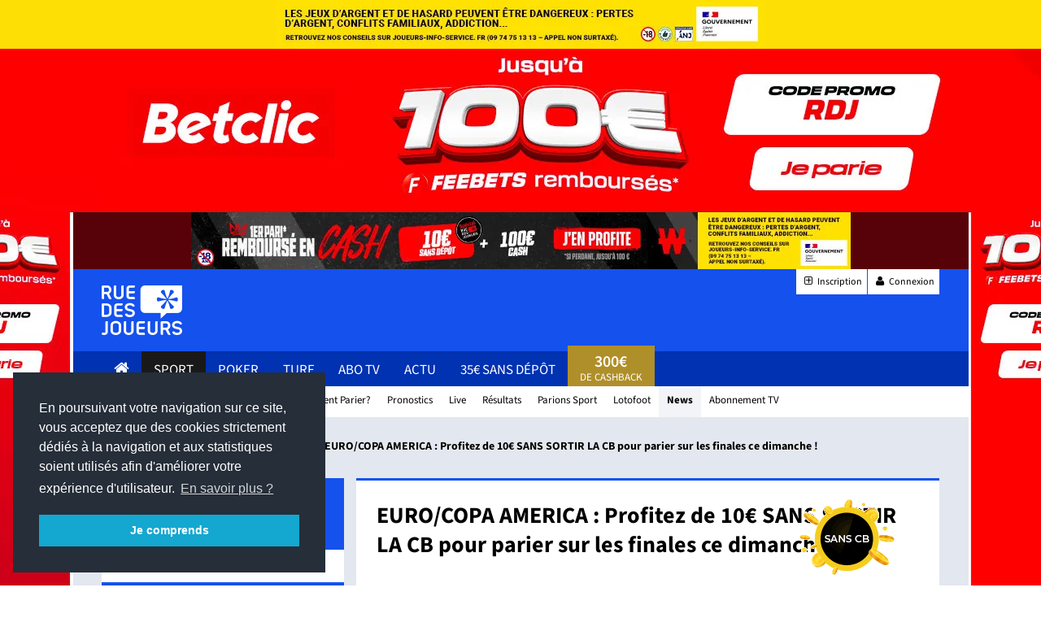

--- FILE ---
content_type: text/html; charset=utf-8
request_url: https://www.ruedesjoueurs.com/paris-sportifs/sport-news/news-unibet/69933-euro-copa-america-unibet.html
body_size: 28408
content:
<!DOCTYPE HTML>
<html lang="fr" dir="ltr">
<head>

		<meta charset="utf-8">
	<meta name="author" content="Corentin">
	<meta name="description" content=" Ruedesjoueurs.com vous aide à mieux jouer et échanger les meilleurs infos, côtes, conseils, pronostics avec les joueurs et experts Ruedesjoueurs.">
	<link rel="modulepreload" href="/media/vendor/bootstrap/js/popover.min.js?5.3.2" fetchpriority="low">
	<link rel="modulepreload" href="/media/system/js/messages.min.js?7f7aa28ac8e8d42145850e8b45b3bc82ff9a6411" fetchpriority="low">
	<title>EURO/COPA AMERICA : Profitez de 10€ SANS SORTIR LA CB pour parier sur les finales ce dimanche !</title>
	<link href="/favicon.ico" rel="icon" type="image/vnd.microsoft.icon">

	<meta name="viewport" content="width=device-width, initial-scale=1, minimum-scale=1">

    	<link href="/media/plg_system_webauthn/css/button.min.css?cca25e95fd89736657c00f4249e4e820" rel="stylesheet">
	<link href="/media/vendor/joomla-custom-elements/css/joomla-alert.min.css?0.2.0" rel="stylesheet">
	<link href="/media/plg_system_jcepro/site/css/content.min.css?86aa0286b6232c4a5b58f892ce080277" rel="stylesheet">
	<style>
	@media (min-width: 1220px) {
	  body {
		background: url("https://img.ruedesjoueurs.com/images/campagnes/habillage/random/habillage-rdj-winamax-100e-RDJ-03122025.jpg#joomlaImage://local-images/campagnes/habillage/random/habillage-rdj-winamax-100e-RDJ-03122025.jpg?width=1912&height=1034?habillage=1") center top no-repeat #eeeeee;
		cursor: pointer;
		padding-top: 201px;
		background-position-y: 60px;
	  }
	  body > * {
		cursor: auto !important;
	  }
	  .habillage {
		width: 1101px;
		margin: auto;
		background-color: #e3e7ef;
	  }
	  .blackw{	
		color: white;
		text-align: center;
		margin-top: -201px;
		margin-bottom: 201px;
	  }
	}
	@media (min-width: 961px) and (max-width: 1219px) {
	  body {
		background: url("https://img.ruedesjoueurs.com/images/campagnes/habillage/random/habillage-rdj-winamax-100e-RDJ-03122025.jpg#joomlaImage://local-images/campagnes/habillage/random/habillage-rdj-winamax-100e-RDJ-03122025.jpg?width=1912&height=1034?habillage=1") center top no-repeat #eeeeee;
		background-size: 1704px auto !important;
		padding-top: 178.9905px;
		cursor: pointer;
	  }
		body > * {
		cursor: auto !important;
	  }
	  .habillage {
		width: 982px;
		margin: auto;
		background-color: #e3e7ef;
	  }
	  .blackw{
		display:none;
	  }
	}</style>

	<script type="application/json" class="joomla-script-options new">{"joomla.jtext":{"PLG_SYSTEM_WEBAUTHN_ERR_CANNOT_FIND_USERNAME":"Impossible de trouver le champ nom d'utilisateur dans le module de connexion. D\u00e9sol\u00e9, l'authentification sans mot de passe ne fonctionnera pas sur ce site, \u00e0 moins que vous n'utilisiez un autre module de connexion.","PLG_SYSTEM_WEBAUTHN_ERR_EMPTY_USERNAME":"Vous devez saisir votre nom d'utilisateur (mais PAS votre mot de passe) avant de cliquer sur le bouton d'Authentification Web.","PLG_SYSTEM_WEBAUTHN_ERR_INVALID_USERNAME":"Le nom d'utilisateur sp\u00e9cifi\u00e9 ne correspond pas \u00e0 un compte utilisateur de ce site ayant activ\u00e9 la connexion sans mot de passe.","ERROR":"Erreur","MESSAGE":"Message","NOTICE":"Annonce","WARNING":"Avertissement","JCLOSE":"Fermer","JOK":"OK","JOPEN":"Ouvrir"},"system.paths":{"root":"","rootFull":"https:\/\/www.ruedesjoueurs.com\/","base":"","baseFull":"https:\/\/www.ruedesjoueurs.com\/"},"csrf.token":"689a0948fe9274d3a84a7054c5306d1b"}</script>
	<script src="/media/system/js/core.min.js?37ffe4186289eba9c5df81bea44080aff77b9684"></script>
	<script src="/media/vendor/bootstrap/js/bootstrap-es5.min.js?5.3.2" nomodule defer></script>
	<script src="/media/system/js/messages-es5.min.js?c29829fd2432533d05b15b771f86c6637708bd9d" nomodule defer></script>
	<script src="/media/plg_system_webauthn/js/login.min.js?cca25e95fd89736657c00f4249e4e820" defer></script>
	<script src="/media/vendor/bootstrap/js/popover.min.js?5.3.2" type="module"></script>
	<script src="/media/system/js/messages.min.js?7f7aa28ac8e8d42145850e8b45b3bc82ff9a6411" type="module"></script>
	<meta property="og:image" content="https://img.ruedesjoueurs.com/images/Articles-/promo/2023/Sport/Unibet/article-rdj-unibet-10e-100e-GENERIQUE-RDJGOLD-15092023.jpg" />
	<link rel='preload' as='image' href='https://img.ruedesjoueurs.com/images/campagnes/banmobile/random/mobile-rdj-winamax-100e-RDJ-03122025.jpg#joomlaImage://local-images/campagnes/banmobile/random/mobile-rdj-winamax-100e-RDJ-03122025.jpg?width=640&height=200' />


	<link rel="stylesheet" href="/templates/rdjv3/media/css/main.min.css" type="text/css">
	
		<script src="/templates/rdjv3//media/js/jquery-1.12.4.min.js"></script>	
	<!-- <script src="/templates/rdjv3//media/js/jquery-3.7.1.min.js"></script> -->
	<script src="/templates/rdjv3/media/js/custom.js?v=1.0.1"></script>
	<!-- Google Tag Manager -->
	<script>(function(w,d,s,l,i){w[l]=w[l]||[];w[l].push({'gtm.start':
	new Date().getTime(),event:'gtm.js'});var f=d.getElementsByTagName(s)[0],
	j=d.createElement(s),dl=l!='dataLayer'?'&l='+l:'';j.async=true;j.src=
	'//www.googletagmanager.com/gtm.js?id='+i+dl;f.parentNode.insertBefore(j,f);
	})(window,document,'script', 'dataLayer' ,'GTM-PG7H64');</script>
	<!-- End Google Tag Manager -->


			<meta name="google-site-verification" content="g_qWc3CQJvdi9S9heJ6sUqtkfRJcmuJO96k5IX2nGrA" />

	

	<link rel="preload" href="/templates/rdjv3/media/fonts/fontawesome-webfont.woff2" as="font" type="font/woff" crossorigin>
	<link rel="preload" href="/templates/rdjv3/media/fonts/SourceSans3VF-Roman.otf.woff2" as="font" type="font/woff" crossorigin>
	<link rel="preload" href="/templates/rdjv3/media/fonts/icomoon.woff" as="font" type="font/woff" crossorigin>
	<link rel="preconnect" href="https://www.google-analytics.com">
	<link rel="preconnect" href="https://www.googletagmanager.com">

	<link rel="apple-touch-icon" href="/templates/rdjv3/styles/rdj/images/touch-icon-iphone.png">
	<link rel="apple-touch-icon" sizes="152x152" href="/templates/rdjv3/styles/rdj/images/touch-icon-ipad.png">
	<link rel="apple-touch-icon" sizes="180x180" href="/templates/rdjv3/styles/rdj/images/touch-icon-iphone-retina.png">
	<link rel="apple-touch-icon" sizes="167x167" href="/templates/rdjv3/styles/rdj/images/touch-icon-ipad-retina.png">
	<link rel="shortcut icon" sizes="192x192" href="/templates/rdjv3/styles/rdj/images/android-icon-192x192.png">

	<script charset="UTF-8" src="//web.webpushs.com/js/push/04771068eefa9b40cb87d63cb76b94a1_1.js" async></script>	

	<script rel="preload" src="/templates/rdjv3/media/uikit/old/js/uikit.js"></script>
	<script src="/templates/rdjv3/media/uikit/old/js/uikit.js"></script>
</head>

<body class=" sport">

<!-- Google Tag Manager (noscript) -->
<noscript><iframe src="https://www.googletagmanager.com/ns.html?id=GTM-PG7H64"
height="0" width="0" style="display:none;visibility:hidden"></iframe></noscript>
<!-- End Google Tag Manager (noscript) -->

<div class="blackw uk-text-center uk-hidden-small" style="background:black;">
	<div class="arjel" style="background-color: #fddf05!important;">
		<a href="http://www.joueurs-info-service.fr/" target="_blank">
		<img class="lazy" src="https://img.ruedesjoueurs.com/images/arjel.jpg" data-src="https://img.ruedesjoueurs.com/images/arjel.jpg" alt="arjel" width="600" height="60">
	</a>
</div>
</div>
<div class="habillage">
	<div class="uk-visible-large">
			

<style type="text/css">
    .offretopsite {
        color: black;
        background: #570208;
        line-height: 1;
    }

    @media (max-width: 767px) {
        .margin-bottom-14-mobile {
            margin-bottom: 14px;
        }

        .offretopsite .uk-width-4-5 {
            text-align: center !important;
        }
    }
</style>
<div class="uk-text-center offretopsite">
    <a href="https://tracking.trackor.net/out/rdj/163/11208" class="font-size-16 none" target="_blank" style="text-decoration: none;" rel="noopener"> 
        <img src="https://img.ruedesjoueurs.com/images/campagnes/banheader/random/top-header-desktop-rdj-winamax-10e-100e-31102025.jpg#joomlaImage://local-images/campagnes/banheader/random/top-header-desktop-rdj-winamax-10e-100e-31102025.jpg?width=811&height=70" alt="App RueDesJoueurs " class="uk-hidden-small LazyDisabled" width="811" height="70"> 
        <img src="https://img.ruedesjoueurs.com/images/campagnes/banheader/random/mobile-rdj-winamax-10e-100e-31102025.jpg#joomlaImage://local-images/campagnes/banheader/random/mobile-rdj-winamax-10e-100e-31102025.jpg?width=640&height=200" alt="App RueDesJoueurs" class="uk-visible-small LazyDisabled" width="640" height="200"> 
    </a>
</div>


<script>
      if(!jQuery('.offretopsite').hasClass('loaded')){
        jQuery('.offretopsite').addClass('loaded');
        // recupérer les formats du pays		
        jQuery.ajax({
            type: 'POST',
            url: "/index.php?option=com_ajax&module=banheader&format=json",
            dataType: 'json',
            data: 
            {
                moduleId: 1979,		
            },
            success: function(response) {			
                if(response.success){
                    // plsuieurs bannieres: on switch toutes les 20s
                    if(response.data.length > 1){	
                        autoSwitchAddbanHeader(response.data);
                    }else{
                        // une seule banniere, on l'affiche simplement
                        displayAddbanHeader(response.data[0])
                    }
                }
            },
            error : function(error){
                console.log(error);
            }
        });	
    }

	function displayAddbanHeader(add) {
        jQuery('.offretopsite a').attr('href', add.url);
        jQuery('.offretopsite .uk-hidden-small').attr('src', 'https://img.ruedesjoueurs.com/'+add.image);  
        jQuery('.offretopsite').css('background', add.background);  
        jQuery('.offretopsite .uk-visible-small').attr('src', 'https://img.ruedesjoueurs.com/'+add.imageMobile);  
    }

	function setTimoutUpdateAddbanHeader(add) {
        timerbanHeader = 0;
        if(add.pays == 'All'){
            timerbanHeader = 1;
        }
		setTimeout(function() {	
            displayAddbanHeader(add)
		}, 30000 * ( i + timerbanHeader));
	}

	function autoSwitchAddbanHeader(adds){
		for(i = 0; i < adds.length; i++){	
			setTimoutUpdateAddbanHeader(adds[i]);
		}
	}
</script>

 
		
	</div>

	<!-- HEADER -->
	<header class="tm-headerbar uk-clearfix">
		<div class="uk-container uk-container-center">	
			<span itemscope="" itemtype="https://schema.org/Organization"> 
				<a class="tm-logo" itemprop="url" href="/">
					<img itemprop="logo" src="https://www.ruedesjoueurs.com/templates/rdjv3/media/images/logo-rdj-white.png" alt="Logo Ruedesjoueurs" width="99" height="61">
				</a>
			</span>			
			<ul class="pub_header uk-hidden-small uk-hidden-medium">
				<li>
																	
				</li>
				<li>
							
				</li>
			</ul>
			
			<a class="uk-visible-small" href="#login-mobile" data-uk-offcanvas style="position: absolute;right: 12px;top: 4px;background: gold;color: black;padding: 5px 10px;font-size: 10px;line-height: 1.2;text-align: center;border-radius: 5px;"> <b>Inscription</b><br>Connexion</a>			
			
			<a class="uk-navbar-toggle uk-visible-small" href="#menu-mobile" data-uk-offcanvas></a>		

            <style>
                .bg-instagram{
                    background-color: #f09433;
                    background: linear-gradient(45deg, #f09433 0%,#e6683c 25%,#dc2743 50%,#cc2366 75%,#bc1888 100%);
                    color: #fff  !important;
                }
                .bg-snapchat{
                    background-color: #fdfc01 !important;
				}				
				header{
					transition : top .4s;
				}

				.icon-login img{
					margin-top: 9px;
				}
            </style>					
			<ul class="login uk-hidden-small" style="position:relative;z-index: 2;">				
				<li><a class="social" href="/inscription.html"><i class="uk-icon-plus-square-o"></i> Inscription</a></li>
								<li><a href="#login-mobile" class="social" data-uk-offcanvas><i class="uk-icon-user"></i> Connexion</a></li>			
                <li>                    
			</ul>
		</div>
		<nav class="primary uk-hidden-small">
			<div class="uk-container uk-container-center uk-hidden-small">
				
				<ul id="menu">
							<li class="primary home" data-uk-dropdown="{justify:'#menu',delay:300,remaintime:300}" ><a href="/"><i class="uk-icon-home"></i></a></li>
							<li class="primary  active" data-uk-dropdown="{justify:'#menu',delay:300,remaintime:300}" ><a href="/paris-sportifs.html">Sport</a>
									<div class="uk-dropdown sport" style="margin-top: 44px;">																	
										<!-- START: Modules Anywhere --> 
<div class="mod-custom custom" id="mod-custom766"  >
	<ul class="uk-grid">
	<li class="colonnes uk-width-1-6">
		<ul>
			<li class="menu title"><a href="/pronostics/foot.html" title="Pronostics Football">Pronostics Foot</a></li>
			<li class="menu"><a href="/pronostics/coupe-du-monde-2022-868712.html" title="Coupe du Monde 2022">Coupe du Monde 2022</a></li>
			<li class="menu"><a href="/pronostics/ligue-1-855880.html" title="Pronostics Ligue 1">Ligue 1</a></li>
			<li class="menu"><a href="/pronostics/ligue-2-855881.html" title="Pronostics Ligue 2">Ligue 2</a></li>
			<li class="menu"><a href="/pronostics/ligue-des-champions-857029.html" title="Pronostics Ligue des Champions">Ligue des Champions</a></li>
			<li class="menu"><a href="/pronostics/premier-league-855968.html" title="Pronostics Premier League">Premier League</a></li>
			<li class="menu"><a href="/pronostics/serie-a-856689.html" title="Pronostics Serie A">Serie A</a></li>
			<li class="menu"><a href="/pronostics/bundesliga-856299.html" title="Pronostics Bundesliga">Bundesliga</a></li>
			<li class="menu"><a href="/pronostics/liga-856644.html" title="Pronostics Liga">Liga</a></li>
			<li class="menu title"><a href="/paris-sportifs/bookmaker.html" title="Comparateurs des sites de Paris Sportifs">Meilleurs Sites de Paris Sportifs : Bonus, Cotes, Live...</a></li>
			<li class="menu"></li>
		</ul>
	</li>
	<li class="colonnes uk-width-1-6">
		<ul>
			<li class="menu title"><a href="/paris-sportifs/pronostics.html" title="Pronostics Sports">Pronostics Sport</a></li>
			<li class="menu"><a href="/pronostics/rugby.html" title="Pronostics Rugby">Rugby</a></li>
			<li class="menu"><a href="/pronostics/tennis.html" title="Pronostics Tennis">Tennis</a></li>
			<li class="menu"><a href="/pronostics/basket.html" title="Pronostics Basket">Basket</a></li>
			<li class="menu"><a href="/pronostics/handball.html" title="Pronostics Handball">Handball</a></li>
			<li class="menu"><a href="/comparateur-de-cotes.html" title="Tous les pronostics">Tous les pronos</a></li>
			<li class="menu title"><a>Listes et Pronos</a></li>
			<li class="menu"><a href="/liste-parions-sport.html" title="Parions Sport">Parions Sport</a></li>
			<li class="menu"><a href="/paris-sportifs/pronostics/fdj/lotofoot.html" title="Lotofoot 7 &amp; 15">Lotofoot 7 &amp; 15</a></li>
			<li class="menu"><a href="/resultats-sports.html" title="Tous les résultats">Tous les résultats</a></li>
			<li class="menu title"><a href="/matchs-en-direct.html" title="Les matchs et scores en direct">Les matchs et scores en direct</a></li>
		</ul>
	</li>
	<li class="colonnes uk-width-1-6">
		<ul>
			<li class="menu title"><a>Jouer aux paris sportifs</a></li>
			<li class="menu"><a href="/paris-sportifs/bookmaker.html" title="Sites de Paris Sportifs">Sites de Paris Sportifs</a></li>
			<li class="menu"><a href="/paris-sportifs/bookmaker/bonus.html" title="Meilleurs Bonus">Meilleurs Bonus</a></li>
			<li class="menu"><a href="/paris-sportifs/sport-news.html" title="News et Promos">News et Promos</a></li>
			<li class="menu title"><a href="/actualites.html" title="Actualités">Actualités</a></li>
			<!--<li class="menu"><a href="/ paris-sportifs/euro-2016.html" title="Tous les résultats">Euro 2016</a></li>
			<li class="menu"><a href="/ paris-sportifs//paris-sportifs/handball-2017.html" title="Tous les résultats">Handball 2017</a></li>-->
			<li></li>
			<!--<li class="menu title"><strong><a href="/paris-sportifs/betflash.html" title="Betflash"><span style="color: red!important;">BETFLASH</span></a></strong></li>--> <!--<li class="menu title"><strong><a href="https://www.ruedesjoueurs.com/paris-sportifs/euro-2024/concours-euro-2024.html" title="Concours Euro 2024 RDJ"><span style="font-size: 20px!important; color: red!important;">CONCOURS EURO 2024</span></a></strong></li>-->
		</ul>
	</li>
	<li class="colonnes uk-width-1-6">
		<ul>
			<li class="menu title"><a href="/paris-sportifs/astuces.html" title="Guide et Astuces RDJ">Guide et Astuces RDJ</a></li>
			<li class="menu"><a href="/paris-sportifs/astuces/comment-parier/1751-site-de-paris-en-ligne.html" title="Choisir son site">Choisir son site de paris en ligne</a></li>
			<li class="menu"><a href="/paris-sportifs/astuces/comment-parier/1780-bonus-paris-sportifs.html" title="Les meilleurs bonus">Les meilleurs bonus des bookmakers</a></li>
			<li class="menu"><a href="/paris-sportifs/astuces/comment-parier/67-les-bases-d-un-bon-pronostiqueur-.html" title="Les bases d'un bon pronostiqueur">Les bases d'un bon pronostiqueur</a></li>
			<li class="menu"><a href="/paris-sportifs/astuces/techniques/1783-comment-gagner-aux-paris-sportifs.html" title="Gagner aux paris sportifs">Gagner aux paris sportifs</a></li>
			<li class="menu"><a href="/lexique.html#lexique-paris-sportifs" title="Lexique du pari sportif">Lexique du pari sportif</a></li>
		</ul>
	</li>
	<li class="colonnes uk-width-2-6">
		<ul>
			<li><strong><a href="http://rdj.re/listebonus" title="Liste bonus"><span style="font-size: 20px!important; color: red!important;">DÉCOUVREZ QUEL EST LE MEILLEUR BONUS</span></a></strong></li>
			<li>&nbsp;</li>
			<li><strong><a href="http://rdj.re/cpsubmenu" title="Codes promo"><span style="font-size: 20px!important; color: red!important;">TOUS LES CODES PROMO</span></a></strong></li>
			<li>&nbsp;</li>
			<!--<li>
				<div><a href="https://rdj.re/jpsnbasub0125" target="_blank" title="Concours ParionsSport : 2 places de NBA à gagner " rel="noopener"><img src="https://img.ruedesjoueurs.com/images/Articles-/promo/2025/Sport/ParionsSportEnLigne/fiche-match-rdj-parionssport-concours-21012025.jpg" alt="Concours ParionsSport : 2 places de NBA à gagner !" /></a></div>
			</li>
			<li class="colonnes uk-width-2-6">
				<div><a href="http://rdj.re/sondage24rdjsubm" target="_blank" title="Sondage rueDesJoueurs 2024 : répondez et tentez de remporter 1 000€ de paysafecard" rel="noopener"><img src="https://img.ruedesjoueurs.com/images/Articles-/promo/2024/Sport/fiche-match-rdj-rdj-1000e-02022024.png" alt="Sondage rueDesJoueurs 2024 : répondez et tentez de remporter 1 000€ de paysafecard"></a></div>
			</li>-->
		</ul>
	</li>
</ul></div>
<!-- END: Modules Anywhere -->										
									</div></li>
							<li class="primary " data-uk-dropdown="{justify:'#menu',delay:300,remaintime:300}" ><a href="/poker.html">Poker</a>
									<div class="uk-dropdown poker" style="margin-top: 44px;">																	
										<!-- START: Modules Anywhere --> 
<div class="mod-custom custom" id="mod-custom770"  >
	<ul class="uk-grid">
<li class="colonnes uk-width-1-6">
<ul>
<li class="menu title"><a>Jouer au poker</a></li>
<li class="menu"><a href="/poker/meilleur-site.html" title="Sites de Poker en ligne">Sites de Poker en ligne</a></li>
<li class="menu"><a href="/poker/meilleur-site/bonus.html" title="Meilleurs Bonus">Meilleurs Bonus</a></li>
<li class="menu"><a href="/poker/meilleur-site/mac.html" title="Poker sur MAC">Poker sur MAC</a></li>
<li class="menu"><a href="/poker/meilleur-site/sans-telechargement.html" title="Poker sans Téléchargement">Poker sans téléchargement</a></li>
<li class="menu"><a href="/poker/poker-news.html" title="News et Promos">News et Promos</a></li>
</ul>
</li>
<li class="colonnes uk-width-1-6">
<ul>
<li class="menu title"><a href="/poker/freeroll.html" title="Tous les tournois RueDesJoueurs">Tous les tournois RueDesJoueurs</a></li>
<li class="menu title"><a href="/actualites.html" title="Actualités">Actualités</a></li>
</ul>
</li>
<li class="colonnes uk-width-1-6">
<ul>
<li class="menu title"><a href="/poker/apprendre.html" title="Guide et Astuces RDJ">Guide et Astuces RDJ</a></li>
<li class="menu"><a href="/poker/apprendre/regle.html" title="Règles du Poker">Règles du Poker</a></li>
<li class="menu"><a href="/poker/apprendre/regle/combinaison-poker.html" title="Combinaisons du Poker">Combinaisons du Poker</a></li>
<li class="menu"><a href="/poker/apprendre/strategie/generale.html" title="Stratégies du Poker">Stratégies du Poker</a></li>
<li class="menu"><a href="/poker/apprendre/probabilite-poker.html" title="Probabilités du Poker">Probabilités du Poker</a></li>
<li class="menu"><a href="/poker/apprendre/strategie/generale/905-strategie-tournoi-poker.html" title="Comment jouer un tournoi ?">Comment jouer un tournoi ?</a></li>
<li class="menu"><a href="/poker/apprendre/strategie/generale/906-strategie-cash-game-poker.html" title="Comment jouer en Cash Game ?">Comment jouer en Cash Game ?</a></li>
</ul>
</li>
<!--<li class="colonnes uk-width-2-6">
<div><a href="https://rdj.re/freepmupok2025subme" target="_blank" title="Exclu RDJ freeroll 250e à gagner avec ParionsSport Poker" rel="noopener"><img src="/images/Articles-/promo/2025/Poker/pmu-poker/fiche-match-rdj-pmupoker-300e-23062025.jpg" alt="Exclu RDJ freeroll 300e à gagner avec ParionsSport Poker" /></a></div>
</li>
<li class="colonnes uk-width-2-6">
		<div><a href="hhttp://rdj.re/subpokstr5e" target="_blank" title="Exclu RDJ Pokerstars : 5e de tickets offerts" rel="noopener"><img src="https://img.ruedesjoueurs.com/images/Articles-/promo/2024/Poker/Pokerstars/fiche-match-rdj-pokerstars-5e-30072024.jpg" alt="Exclu RDJ Pokerstars : 5e de tickets offerts" /></a></div>
	</li>--> <!--<li class="colonnes uk-width-2-6">
		<div><a href="http://rdj.re/submenupoktournoi40k" target="_blank" title="40 000€ de tournois &amp; freerolls jusqu'en juin 2024" rel="noopener"><img src="https://img.ruedesjoueurs.com/images/Articles-/promo/2024/Poker/fiche-match-rdj-rdj-40500e-190102024.jpg" alt="40 000€ de tournois &amp; freerolls jusqu'en juin 2024" /></a></div>
	</li>--></ul></div>
<!-- END: Modules Anywhere -->										
									</div></li>
							<li class="primary " data-uk-dropdown="{justify:'#menu',delay:300,remaintime:300}" ><a href="/turf.html">Turf</a>
									<div class="uk-dropdown turf" style="margin-top: 44px;">																	
										<!-- START: Modules Anywhere --> 
<div class="mod-custom custom" id="mod-custom771"  >
	<ul class="uk-grid">
<li class="colonnes uk-width-1-6">
<ul>
<li class="menu title"><a title="Pronostics Hippiques" href="/turf/pronostic-turf.html">Pronostics Hippiques</a></li>
<li class="menu"><a title="Pronostic Quinté du Jour" href="/turf/pronostic-turf.html">Pronostic Quinté du Jour</a></li>
<li class="menu"><a title="Pronostics Course par Course" href="/turf/pronostic-turf.html">Pronostics Course par Course</a></li>
<li class="menu"><a title="Bons Coups du Jour" href="/turf/pronostic-turf/pronostics-quinte.html">Bons Coups du Jour</a></li>
<li class="menu title"><a title="Réunions et courses par jours" href="/turf/pronostic-turf.html">Réunions et courses par jour</a></li>
</ul>
</li>
<li class="colonnes uk-width-1-6">
<ul>
<li class="menu title"><a title="Jouer aux paris hippiques" href="/turf/pronostic-turf.html">Jouer aux paris hippiques</a></li>
<li class="menu"><a title="Sites de Paris Hippiques" href="/turf/site-turf.html">Sites de Paris Hippiques</a></li>
<li class="menu"><a title="Meilleurs Bonus Turf" href="/turf/site-turf/bonus.html">Meilleurs Bonus Turf</a></li>
<li class="menu"><a title="Cashback Turf" href="/cashback.html">Cashback Turf</a></li>
<li class="menu"><a title="Bonus ZEturf" href="https://tracking.trackor.net/out/rdj/32/25980">Bonus ZEturf</a></li>
<li class="menu"><a title="Bonus PMU.fr" href="/component/link/29/site/pmu.html">Bonus PMU.fr</a></li>
<li class="menu"><a title="Promotions Turf" href="/turf/news-turf.html">Promotions Turf</a></li>
</ul>
</li>
<li class="colonnes uk-width-1-6">
<ul>
<li class="menu title"><a title="Actualités" href="/turf/news-turf.html">Actualités</a></li>
<li class="menu"><a title="Toutes les actus" href="/turf/news-turf.html">Toutes les actus</a></li>
<li class="menu"><a title="Bons Plans Turf" href="/turf/news-turf.html">Bons Plans Turf</a></li>
<li class="menu"><a title="Bons Plans PMU.fr" href="/turf/news-turf/news-pmu.html">Bons Plans PMU.fr</a></li>
<li class="menu"><a title="Bons Plans ZEturf" href="/news-zeturf.html">Bons Plans ZEturf</a></li>
</ul>
</li>
<li class="colonnes uk-width-1-6">
<ul>
<li class="menu title"><a title="Guide et Astuces Turf" href="/turf/tuyaux-turf.html">Guide et Astuces Turf</a></li>
<li class="menu"><a title="Choisir son site turf" href="/turf/tuyaux-turf/courses-hippiques/1925-choisir-site-turf.html">Choisir son site turf</a></li>
<li class="menu"><a title="10 conseils pour bien débuter les courses hippiques" href="/turf/tuyaux-turf/courses-hippiques/941-jouer-au-turf-choisir-son-site-de-paris-hippiques.html">10 conseils pour bien débuter les courses</a></li>
<li class="menu"><a title="Lexique du Turf" href="/lexique.html#lexique-turf">Lexique Turf</a></li>
<li class="menu"><a title="Guide des Paris" href="/turf/tuyaux-turf/types-de-paris.html">Guide des Paris</a></li>
<li class="menu"><a title="Tutos vidéos" href="https://rdj.re/playlistturf">Tutos vidéos</a></li>
</ul>
</li>
<li class="colonnes uk-width-2-6">
<ul style="list-style: none; padding: 0; margin: 0; text-align: center;">
<li style="margin-bottom: 15px;"><a href="/turf/pronostic-turf.html" title="Pronostics Hippiques du jour" style="display: inline-block; background: #ff3b3b; color: #fff; padding: 12px 20px; border-radius: 8px; font-size: 18px; text-decoration: none; font-weight: bold; transition: background 0.3s;"> Pronostics hippiques du jour </a></li>
<li style="margin-bottom: 15px;"><a href="/turf/site-turf.html?view=fichesoperateurs&amp;category=4" title="Classement des Bonus" style="display: inline-block; background: #1e9262; color: #fff; padding: 12px 20px; border-radius: 8px; font-size: 18px; text-decoration: none; font-weight: bold; transition: background 0.3s;">Classement des Bonus</a></li>
<li><a href="/turf/pronostic-turf.html" title="Programme PMU aujourd'hui" style="display: inline-block; background: #1451ed; color: #fff; padding: 12px 20px; border-radius: 8px; font-size: 18px; text-decoration: none; font-weight: bold; transition: background 0.3s;"> Programme PMU aujourd'hui </a></li>
</ul>
</li>
<!--<li class="colonnes uk-width-2-6">
		<div><a href="https://rdj.re/jeugenysub0125" target="_blank" title="Exclu RDJ : 20€ de cash offerts sur Genybet" rel="noopener"><img src="https://img.ruedesjoueurs.com/images/Articles-/promo/2025/Turf/fiche-match-rdj-genybet-concours-6places-15012025.jpg" alt="Concours : 6 places à gagner pour assister au Prix d'Amérique 2025" /></a></div>
	</li>
	<li class="colonnes uk-width-2-6">
		<div><a href="http://rdj.re/submenturfgenyvip" target="_blank" title="Exclu RDJ : 20€ de cash offerts sur Genybet" rel="noopener"><img src="https://img.ruedesjoueurs.com/images/Articles-/promo/2024/Turf/fiche-match-rdj-genybet-cashback-30012024-2.png" alt="Exclu RDJ : 20€ de cash offerts sur Genybet" /></a></div>
	</li>
	<li class="colonnes uk-width-2-6">
		<div class="ban"><a href="http://vip.ruedesjoueurs.com/offre-exclu/161/zeturf-20e-de-cash-offerts.html?utm_source=ruedesjoueurs&utm_medium=menu&utm_campaign=sousmenuturf#sousmenu"> <img src="/images/banners/pub-sous-menu-zeturf-0417.jpg?var=2" alt="ZeTurf 250e + 20e VIP" /></a>
		</div></li>--></ul></div>
<!-- END: Modules Anywhere -->										
									</div></li>
							<li class="primary " data-uk-dropdown="{justify:'#menu',delay:300,remaintime:300}" ><a href="/paris-sportifs/abonnement-tv/chaines.html">Abo Tv</a></li>
							<li class="primary " data-uk-dropdown="{justify:'#menu',delay:300,remaintime:300}" ><a href="/actualites.html">actu</a></li><li class="primary"><a href="/parier-gratuitement-bonus-sans-depot.html" target="_blank">35€ sans dépôt</a></li>
					<li class="primary vip rdjheader" style="
						text-align: center;
						line-height: 1;
						margin-top: -7px;
						height: 50px;
					">
						<a href="/cashback.html" style="
							margin-top: 0;
							padding-top: 4px;
							padding-bottom: 4px;
						">
						<span class="uk-display-block" style="
							font-weight: 600;
							font-size: 20px;
							margin-top: 6px;
						">300€</span><span style="font-size: 13px;">de Cashback</span>
						</a>
					</li></ul>			</div>
		</nav>
		<nav class="secondary uk-hidden-small">
	<div class="uk-container uk-container-center uk-hidden-small">
	<ul id="#menu-secondary" class="" >
	<li class="primary item-5029"><a href="http://rdj.re/cpmenusport" target="_blank" ><span class="vertical">Codes promo</span></a></li><li class="primary item-87 deeper parent" data-uk-dropdown="{delay:300,remaintime:300}"><a href="/paris-sportifs/bookmaker.html?view=fichesoperateurs&amp;category=3" ><span class="vertical">Sites de Paris Sportifs</span></a><div class="uk-dropdown">                                             
						<ul><li class="primary item-401"><a href="/paris-sportifs/bookmaker.html?view=fichesoperateurs&amp;amp;category=3" title="Classement des sites de paris Sportifs: + de 1000€ de Bonus offerts" ><span class="vertical">Classement général</span></a></li></ul></div></li><li class="primary item-154 deeper parent" data-uk-dropdown="{delay:300,remaintime:300}"><a href="/paris-sportifs/astuces.html" ><span class="vertical">Comment Parier?</span></a><div class="uk-dropdown">                                             
						<ul><li class="primary item-240"><a href="/paris-sportifs/astuces/comment-parier.html" ><span class="vertical">Comment Débuter?</span></a></li><li class="primary item-311"><a href="/paris-sportifs/astuces/type-de-paris.html" ><span class="vertical">Types de Paris</span></a></li><li class="primary item-226"><a href="/paris-sportifs/astuces/techniques.html" ><span class="vertical">Techniques &amp; Astuces</span></a></li><li class="primary item-312"><a href="/paris-sportifs/astuces/aide.html" ><span class="vertical">Aide &amp; Outils</span></a></li><li class="primary item-239"><a href="http://www.ruedesjoueurs.com/lexique.html#lexique-paris-sportifs" ><span class="vertical">Lexique Paris Sportifs</span></a></li><li class="primary item-267"><a href="http://www.ruedesjoueurs.com/paiements-internet.html" ><span class="vertical">Dépôts/Retraits</span></a></li></ul></div></li><li class="primary item-126 deeper parent" data-uk-dropdown="{delay:300,remaintime:300}"><a href="/comparateur-de-cotes.html" ><span class="vertical">Pronostics</span></a><div class="uk-dropdown">                                             
						<ul><li class="primary item-303"><a href="/pronostics/foot.html" ><span class="vertical">Football</span></a></li><li class="primary item-296 parent" data-uk-dropdown="{delay:300,remaintime:300}"><a href="/paris-sportifs/pronostics/fdj/lotofoot.html" ><span class="vertical">Parions Sport - LotoFoot</span></a></li><li class="primary item-304"><a href="http://www.ruedesjoueurs.com/pronostics/rugby.html" ><span class="vertical">Rugby</span></a></li><li class="primary item-4653"><a href="http://www.ruedesjoueurs.com/pronostics/volleyball.html" ><span class="vertical">Volleyball</span></a></li><li class="primary item-305"><a href="/pronostics/tennis.html" ><span class="vertical">Tennis</span></a></li><li class="primary item-306"><a href="http://www.ruedesjoueurs.com/pronostics/basket.html" ><span class="vertical">BasketBall</span></a></li><li class="primary item-1220"><a href="/pronostics/handball.html" ><span class="vertical">Handball</span></a></li><li class="primary item-551"><a href="/paris-sportifs/pronostics/pronostics-paris-combines.html" ><span class="vertical">Pronostics et Paris Combinés</span></a></li></ul></div></li><li class="primary item-1209 deeper parent" data-uk-dropdown="{delay:300,remaintime:300}"><a href="/matchs-en-direct.html" ><span class="vertical">Live</span></a><div class="uk-dropdown">                                             
						<ul><li class="primary item-1211"><a href="/match-en-direct/foot.html" ><span class="vertical">Football en direct</span></a></li><li class="primary item-1212"><a href="/match-en-direct/tennis.html" ><span class="vertical">Tennis en direct</span></a></li><li class="primary item-1213"><a href="/match-en-direct/rugby.html" ><span class="vertical">Rugby en direct</span></a></li><li class="primary item-1214"><a href="/match-en-direct/basket.html" ><span class="vertical">Basket en direct</span></a></li></ul></div></li><li class="primary item-1210 deeper parent" data-uk-dropdown="{delay:300,remaintime:300}"><a href="/resultats-sports.html" ><span class="vertical">Résultats</span></a><div class="uk-dropdown">                                             
						<ul><li class="primary item-1215"><a href="/resultats/foot.html" ><span class="vertical">Résultats Football</span></a></li><li class="primary item-1216"><a href="/resultats/tennis.html" ><span class="vertical">Résultats Tennis</span></a></li><li class="primary item-1217"><a href="/resultats/basket.html" ><span class="vertical">Résultats Basket</span></a></li><li class="primary item-1218"><a href="/resultats/rugby.html" ><span class="vertical">Résultats Rugby</span></a></li></ul></div></li><li class="primary item-614 deeper parent" data-uk-dropdown="{delay:300,remaintime:300}"><a href="/paris-sportifs/pronostics/fdj/parions-sport.html" ><span class="vertical">Parions Sport</span></a><div class="uk-dropdown">                                             
						<ul><li class="primary item-619 parent" data-uk-dropdown="{delay:300,remaintime:300}"><a href="/liste-parions-sport.html" ><span class="vertical">Liste Parions sport</span></a></li><li class="primary item-620"><a href="/paris-sportifs/pronostics/fdj/resultats-parions-sport.html" ><span class="vertical">Résultats</span></a></li></ul></div></li><li class="primary item-616 deeper parent" data-uk-dropdown="{delay:300,remaintime:300}"><a href="/paris-sportifs/pronostics/fdj/lotofoot.html" ><span class="vertical">Lotofoot</span></a><div class="uk-dropdown">                                             
						<ul><li class="primary item-617"><a href="/paris-sportifs/lotofoot-7.html" ><span class="vertical">Pronostics lotofoot 7</span></a></li><li class="primary item-4580"><a href="/paris-sportifs/lotofoot-8.html" ><span class="vertical">Pronostics lotofoot 8</span></a></li><li class="primary item-4581"><a href="/paris-sportifs/lotofoot-12.html" ><span class="vertical">Pronostics lotofoot 12</span></a></li><li class="primary item-618"><a href="/paris-sportifs/lotofoot-15.html" ><span class="vertical">Pronostics lotofoot 15</span></a></li><li class="primary item-1377"><a href="/paris-sportifs/lotofoot-7/grilles-resultats.html" ><span class="vertical">Résultats Lotofoot 7</span></a></li><li class="primary item-4578"><a href="/paris-sportifs/lotofoot-8/grilles-resultats.html" ><span class="vertical">Résultats Lotofoot 8</span></a></li><li class="primary item-4579"><a href="/paris-sportifs/lotofoot-12/grilles-resultats.html" ><span class="vertical">Résultats Lotofoot 12</span></a></li><li class="primary item-1378"><a href="/paris-sportifs/lotofoot-15/grilles-resultats.html" ><span class="vertical">Résultats Lotofoot 15</span></a></li></ul></div></li><li class="primary item-112 active deeper parent" data-uk-dropdown="{delay:300,remaintime:300}"><a href="/paris-sportifs/sport-news.html" ><span class="vertical">News</span></a><div class="uk-dropdown">                                             
						<ul><li class="primary item-1238"><a href="/paris-sportifs/sport-news/news-winamax-paris-sportifs.html" ><span class="vertical">Winamax Paris Sportifs</span></a></li><li class="primary item-1239"><a href="/paris-sportifs/sport-news/news-betclic.html" ><span class="vertical">Betclic</span></a></li><li class="primary item-1240"><a href="/paris-sportifs/sport-news/news-parionsweb.html" ><span class="vertical">Parions Web</span></a></li><li class="primary item-1241"><a href="/paris-sportifs/sport-news/news-netbet.html" ><span class="vertical">Netbet</span></a></li><li class="primary item-1242"><a href="/paris-sportifs/sport-news/news-zebet.html" ><span class="vertical">ZEbet</span></a></li><li class="primary item-1243"><a href="/paris-sportifs/sport-news/news-france-pari.html" ><span class="vertical">France Pari</span></a></li><li class="primary item-1244"><a href="/paris-sportifs/sport-news/news-joa-sport.html" ><span class="vertical">Joa Sport</span></a></li><li class="primary item-1245"><a href="/paris-sportifs/sport-news/news-genybet-sport.html" ><span class="vertical">GenyBet Sport</span></a></li><li class="primary item-1246 current active"><a href="/paris-sportifs/sport-news/news-unibet.html" ><span class="vertical">Unibet</span></a></li><li class="primary item-1247"><a href="/paris-sportifs/sport-news/news-pmu-sport.html" ><span class="vertical">PMU</span></a></li><li class="primary item-1248"><a href="/paris-sportifs/sport-news/news-bwin.html" ><span class="vertical">bwin</span></a></li><li class="primary item-1529"><a href="/paris-sportifs/sport-news/news-parionssport-en-ligne.html" ><span class="vertical">ParionsSport En Ligne</span></a></li><li class="primary item-1728"><a href="/paris-sportifs/sport-news/rio-2016.html" ><span class="vertical">Rio 2016</span></a></li><li class="primary item-2080"><a href="/paris-sportifs/sport-news/betstars.html" ><span class="vertical">BetStars</span></a></li><li class="primary item-4513"><a href="/paris-sportifs/sport-news/pasinobet.html" ><span class="vertical">PasinoBet</span></a></li><li class="primary item-4577"><a href="/paris-sportifs/sport-news/vbet.html" ><span class="vertical">Vbet</span></a></li><li class="primary item-4633"><a href="/paris-sportifs/sport-news/barriere-bet.html" ><span class="vertical">Barriere Bet</span></a></li><li class="primary item-4645"><a href="/paris-sportifs/sport-news/pokerstars-sport.html" ><span class="vertical">Pokerstars Sport</span></a></li><li class="primary item-5061"><a href="/paris-sportifs/sport-news/news-betsson.html" ><span class="vertical">Betsson</span></a></li></ul></div></li><li class="primary item-5034"><a href="/paris-sportifs/abonnement-tv/chaines.html" ><span class="vertical">Abonnement TV</span></a></li>	
	</ul>		
	</div>		
</nav>

	
	</header>

		
	
		<nav class="submenu-mobile uk-flex uk-visible-small">
		<a href="/pronostics.html" class="nav-item uk-width-1-4" >
			<img src="/templates/rdjv3/media/images/trophy.svg" alt="Trophé" class="uk-display-block" style="margin:auto" loading="lazy">
			<span class="name">Pronos</span>
		</a>
		<a href="/youtube.html" class="nav-item uk-width-1-4">
			<img src="/templates/rdjv3/media/images/youtube-logo.svg" alt="Trophé" class="uk-display-block" style="margin:auto" loading="lazy">
			<span class="name">Youtube</span>
		</a>
		<!-- <a href="/concours/super-noel-rdj-2022/" class="nav-item uk-width-1-4">
			<img
				src="/templates/rdjv3/media/images/cadeau-menu-mobile-animated.gif"
				alt="Jeu concours Noel étoilé"
				class="uk-display-block"
				style="margin:auto" />
			<span class="name">30 000€</span>
		</a> -->
		<!-- <a href="/actualites.html" class="nav-item uk-width-1-4">
			<img
				src="/templates/rdjv3/media/images/journal.svg"
				alt="Trophé"
				class="uk-display-block"
				style="margin:auto" />
			<span class="name">News</span>
		</a> -->
		<a href="/paris-sportifs/bookmaker.html" class="nav-item uk-width-1-4">
			<img src="/templates/rdjv3/media/images/euro.svg" alt="Trophé" class="uk-display-block" style="margin:auto" loading="lazy">
			<span class="name">Bonus</span>
		</a>
		<a href="/cashback.html" class="nav-item uk-width-1-4">
			<span class="yellowbg">
				<span class="value">300€</span>
			</span>
			<span class="name">Cashback</span>
		</a>		
	</nav>


	
	<div id="menu-mobile" class="uk-offcanvas">
	    <div class="uk-offcanvas-bar uk-offcanvas-bar">
            
	<ul class="uk-nav uk-nav-offcanvas uk-nav-parent-icon " data-uk-nav="">
	<li class="item-4646"><a class="menu-book" href="http://tracking.trackor.net/out/rdj/163/25741" target="_blank" ><span class="vertical">10€ GRATUITEMENT, SANS DEPOT, SANS CB + 100€ OFFERTS EN CASH RETIRABLE EN EXCLU RDJ CHEZ WINAMAX ! UNIQUE EN FRANCE</span></a></li><li class="item-4979"><a class="menu-prono" href="https://tracking.trackor.net/out/rdj/179/25772" ><span class="vertical">10€ OFFERTS GRATUITEMENT, SANS DEPOT, SANS CB + RECEVEZ 100€ SUR VOTRE 1ER PARI SANS CONDITIONS AVEC PARIONS SPORT!</span></a></li><li class="item-4818"><a class="menu-book" href="http://tracking.trackor.net/out/rdj/16/25745" target="_blank" ><span class="vertical">Bonus Betclic : 1er pari remboursé jusqu'à 100€ avec le code RDJ </span></a></li><li class="item-4673"><a class="menu-book" href="http://tracking.trackor.net/out/rdj/13/25744" target="_blank" ><span class="vertical">Unibet : 10€ OFFERTS SANS DEPOT code RDJGOLD + 100€ </span></a></li><li class="item-4643"><a class="menu-prono" href="https://www.ruedesjoueurs.com/pronostics.html" ><span class="vertical">TOUS LES PRONOSTICS</span></a></li><li class="item-4635"><a class="menu-book" href="/parier-gratuitement-bonus-sans-depot" target="_blank" ><span class="vertical">30€ OFFERTS GRATUITEMENT SANS DEPOT, SANS CB!</span></a></li><li class="item-4647"><a class="menu-book" href="https://tracking.trackor.net/out/rdj/72/26042" target="_blank" ><span class="vertical">PMU Sport - 100€ offerts en CASH RETIRABLE </span></a></li><li class="item-4293"><a class="menu-book" href="http://rdj.re/mmbook" title="WASS" ><span class="vertical">TOUS LES BONUS POUR PARIER: 2000€ OFFERTS!</span></a></li><li class="item-122"><a href="/" ><span class="vertical">Accueil</span></a></li><li class="item-58 uk-active deeper uk-parent"><a href="/paris-sportifs.html" ><span class="vertical">Paris Sportifs</span></a><ul class="nav-child unstyled small uk-parent"><li class="item-5029"><a href="http://rdj.re/cpmenusport" target="_blank" ><span class="vertical">Codes promo</span></a></li><li class="item-87 uk-parent"><a href="/paris-sportifs/bookmaker.html?view=fichesoperateurs&amp;category=3" ><span class="vertical">Sites de Paris Sportifs</span></a></li><li class="item-154 uk-parent"><a href="/paris-sportifs/astuces.html" ><span class="vertical">Comment Parier?</span></a></li><li class="item-126 active uk-parent"><a href="/comparateur-de-cotes.html" ><span class="vertical">Pronostics</span></a></li><li class="item-1209 uk-parent"><a href="/matchs-en-direct.html" ><span class="vertical">Live</span></a></li><li class="item-1210 uk-parent"><a href="/resultats-sports.html" ><span class="vertical">Résultats</span></a></li><li class="item-614 uk-parent"><a href="/paris-sportifs/pronostics/fdj/parions-sport.html" ><span class="vertical">Parions Sport</span></a></li><li class="item-616 uk-parent"><a href="/paris-sportifs/pronostics/fdj/lotofoot.html" ><span class="vertical">Lotofoot</span></a></li><li class="item-112 uk-active uk-parent"><a href="/paris-sportifs/sport-news.html" ><span class="vertical">News</span></a></li><li class="item-5034"><a href="/paris-sportifs/abonnement-tv/chaines.html" ><span class="vertical">Abonnement TV</span></a></li></ul></li><li class="item-866 deeper uk-parent"><a href="/poker.html" ><span class="vertical">Poker</span></a><ul class="nav-child unstyled small uk-parent"><li class="item-130 active"><a href="/poker.html" ><span class="vertical">Accueil</span></a></li><li class="item-190 uk-parent"><a href="/poker/meilleur-site.html?view=fichesoperateurs&amp;category=1" ><span class="vertical">Classement Sites de Poker</span></a></li><li class="item-156 uk-parent"><a href="/poker/apprendre.html" ><span class="vertical">Comment Jouer ?</span></a></li><li class="item-193"><a href="/poker/freeroll.html" ><span class="vertical">Tournois &amp; Freerolls</span></a></li><li class="item-111 uk-parent"><a href="/poker/poker-news.html" ><span class="vertical">Promos &amp; News</span></a></li></ul></li><li class="item-59 deeper uk-parent"><a href="/turf.html" ><span class="vertical">Turf </span></a><ul class="nav-child unstyled small uk-parent"><li class="item-132 active"><a href="/turf.html" ><span class="vertical">Accueil</span></a></li><li class="item-133"><a href="/turf/site-turf.html?view=fichesoperateurs&amp;category=4" ><span class="vertical">Classement Turf</span></a></li><li class="item-76 uk-parent"><a href="/turf/tuyaux-turf.html" ><span class="vertical">Comment Parier ?</span></a></li><li class="item-275 uk-parent"><a href="/turf/pronostic-turf.html" ><span class="vertical">Pronostics Turf</span></a></li><li class="item-349"><a href="/turf/resultats-courses.html?layout=results" ><span class="vertical">Résultats Turf</span></a></li><li class="item-134 uk-parent"><a href="/turf/news-turf.html" ><span class="vertical">Promos &amp; News</span></a></li></ul></li><li class="item-525 deeper uk-parent"><a href="/bingo-fdj.html" ><span class="vertical">Bingo Live!®</span></a><ul class="nav-child unstyled small uk-parent"><li class="item-795 active"><a href="/bingo-fdj.html" ><span class="vertical">Accueil</span></a></li><li class="item-794"><a href="/bingo-fdj/sites-bingo.html?view=fichesoperateurs&amp;category=6" ><span class="vertical">Classement des jeux de BINGO LIVE!®</span></a></li><li class="item-797 uk-parent"><a href="/bingo-fdj/comment-jouer.html" ><span class="vertical">Comment jouer ?</span></a></li><li class="item-796 uk-parent"><a href="/bingo-fdj/promotion-bingo.html" ><span class="vertical">Promo et News</span></a></li></ul></li><li class="item-5035"><a href="/paris-sportifs/abonnement-tv/chaines.html" ><span class="vertical">Abonnements TV</span></a></li><li class="item-4837 deeper uk-parent"><a href="/sorare.html" ><span class="vertical">Sorare</span></a><ul class="nav-child unstyled small uk-parent"><li class="item-4839"><a href="/sorare/news.html" ><span class="vertical">News</span></a></li><li class="item-4840"><a href="/sorare/strategie.html" ><span class="vertical">Stratégie</span></a></li><li class="item-4841"><a href="/sorare/pronostics.html" ><span class="vertical">Pronostics</span></a></li><li class="item-4838"><a href="/sorare/guide.html" ><span class="vertical">Guide</span></a></li></ul></li><li class="item-4700"><a href="/youtube.html" ><span class="vertical">Youtube</span></a></li><li class="item-1731"><a href="/esport.html" ><span class="vertical">Esport</span></a></li><li class="item-1316"><a href="/actualites.html" ><span class="vertical">Actualités</span></a></li><li class="item-4160"><a href="http://rdj.re/homeyt" target="_blank" ><span class="vertical">Prono Live Vidéo</span></a></li><li class="item-5023"><a href="/cashback.html?view=vip&amp;layout=cashback" ><span class="vertical">500€ de Cashback offerts</span></a></li><li class="item-4638"><a class="menu-book" href="http://rdj.re/cpmenumob" ><span class="vertical">CODES PROMO</span></a></li><li class="item-4648"><a class="menu-book" href="https://www.ruedesjoueurs.com/vip-betclic.html" ><span class="vertical">BETCLIC 30€ CASH OFFERTS + 100€ DE BONUS EXCLU RDJ!</span></a></li></ul>	


			
        </div>
	</div>
	
	<div id="login-mobile" class="uk-offcanvas">
	    <div class="uk-offcanvas-bar uk-offcanvas-bar-flip">
			<div class="uk-panel">	
				<style>
.blocGoldCanvas{
	padding: 20px;
	color: #384447;
}
.blocGoldCanvas p{
	text-align: center;
	font-size: 16px;
	font-weight: bold;
	margin-bottom:10px;
}
.blocGoldCanvas ul{
	margin-bottom:10px;
}
.list-check li:before{
	content: "\f00c";
	font-family: FontAwesome;
	font-weight: normal;
	font-style: normal;
	-webkit-font-smoothing: antialiased;
	margin-right: 20px;
	height: 40px;
}
.blocGoldCanvas h2{
	margin-bottom : 0;
}
.blocGoldCanvas ul{
	margin-top: 5px;
}
.blocGoldCanvas ul li{
	padding: 5px 0;
	border-bottom: 1px solid rgba(61, 72, 69, 0.34);
}
.blocGoldCanvas ul li:nth-last-child(1) {
    border-bottom: none;
}
.control-group{
	margin: 0;
}
.uk-offcanvas-bar hr{
	border-top: 1px solid #384447;
}
</style>
<div class="margin-bottom-10 uk-visible-small">
	<h3 class="uk-panel-title">Pas encore membre ?</h3>
	<a href="/inscription.html" target="_blank" class="uk-button uk-margin-top-remove">Inscription Gratuite</a>
</div>
<hr class="uk-visible-small">
<h3 class="uk-panel-title">Se connecter</h3>

<form action="https://www.ruedesjoueurs.com/paris-sportifs/sport-news/news-unibet/69933-euro-copa-america-unibet.html" method="post" id="login-form" class="form-inline">	
	<div class="userdata">
		<div id="form-login-username" class="control-group">
			<div class="controls">
									<div class="input-prepend">
						<span class="add-on">
						<span class="uk-icon-user hasTooltip" title="Pseudo" style="display: inline-block;font-size: 13px;margin-top: 16px;"></span>
						<label for="modlgn-username" class="element-invisible">Pseudo</label>
						</span>
						<input id="modlgn-username" type="text" name="username" class="input-small" tabindex="0" size="18" placeholder="Pseudo" />
					</div>
							</div>
		</div>
		<div id="form-login-password" class="control-group">
			<div class="controls">
									<div class="input-prepend">
						<span class="add-on">
							<span class="uk-icon-lock hasTooltip" title="Mot de passe" style="display: inline-block;font-size: 13px;margin-top: 16px;"></span>
								<label for="modlgn-passwd" class="element-invisible">Mot de passe							</label>
						</span>
						<input id="modlgn-passwd" type="password" name="password" class="input-small" tabindex="0" size="18" placeholder="Mot de passe" />
					</div>
							</div>
		</div>

				<div id="form-login-remember" class="control-group checkbox">
			<label for="modlgn-remember" class="control-label">Se souvenir de moi</label> <input id="modlgn-remember" type="checkbox" name="remember" class="inputbox" value="yes"/>
		</div>
				<div id="form-login-submit" class="control-group">
			<div class="controls">
				<button type="submit" tabindex="0" name="Submit" class="uk-button">Connexion</button>
			</div>
		</div>
								<style>
				a.uk-button.facebook {
					background: #3b5998;
					color: white;
				}
				a.uk-button.facebook i{
					color: white !important;
				}

			</style>
			<a href="/connexion.html" class="uk-button facebook"><i class="uk-icon-facebook"></i> Connexion avec Facebook</a>				
						<ul class="unstyled">				
			<li>
                    <a href="/component/users/reset.html?Itemid=122">
                    Mot de passe perdu&#160;?</a>
                </li>
                <li>
                    <a href="/component/users/remind.html?Itemid=122">
                    Identifiant perdu&#160;?</a>
                </li>
			</ul>
		<input type="hidden" name="option" value="com_users" />
		<input type="hidden" name="task" value="user.login" />
		<input type="hidden" name="return" value="aHR0cHM6Ly93d3cucnVlZGVzam91ZXVycy5jb20vcGFyaXMtc3BvcnRpZnMvc3BvcnQtbmV3cy9uZXdzLXVuaWJldC82OTkzMy1ldXJvLWNvcGEtYW1lcmljYS11bmliZXQuaHRtbA==" />
		<input type="hidden" name="689a0948fe9274d3a84a7054c5306d1b" value="1">	</div>
	</form>

<script type="text/javascript">swipeCanceler('#login-mobile');</script>    	
			</div>
        </div>
	</div>	
	<div class="uk-container uk-container-center">
						
<ol class="mod-breadcrumbs breadcrumb" itemscope itemtype="http://schema.org/BreadcrumbList">
	<li class="active"><span class="divider uk-icon-home"></span></li><li itemprop="itemListElement" itemscope itemtype="http://schema.org/ListItem"><a itemprop="item" href="/" class="pathway"><span itemprop="name" class="grey">Accueil</span><span class="uk-hidden" itemprop="position">1</span></a><span class="divider"><i class="uk-icon-angle-right"></i></span></li><li itemprop="itemListElement" itemscope itemtype="http://schema.org/ListItem"><a itemprop="item" href="/paris-sportifs.html" class="pathway"><span itemprop="name" class="grey">Paris Sportifs</span><span class="uk-hidden" itemprop="position">2</span></a><span class="divider"><i class="uk-icon-angle-right"></i></span></li><li itemprop="itemListElement" itemscope itemtype="http://schema.org/ListItem"><a itemprop="item" href="/paris-sportifs/sport-news.html" class="pathway"><span itemprop="name" class="grey">News</span><span class="uk-hidden" itemprop="position">3</span></a><span class="divider"><i class="uk-icon-angle-right"></i></span></li><li itemprop="itemListElement" itemscope itemtype="http://schema.org/ListItem"><a itemprop="item" href="/paris-sportifs/sport-news/news-unibet.html" class="pathway"><span itemprop="name" class="grey">Unibet</span><span class="uk-hidden" itemprop="position">4</span></a><span class="divider"><i class="uk-icon-angle-right"></i></span></li><li class="active" itemprop="itemListElement" itemscope
      itemtype="http://schema.org/ListItem"><a itemprop="item" href=http://www.ruedesjoueurs.com/paris-sportifs/sport-news/news-unibet/69933-euro-copa-america-unibet.html class="pathway"><span itemprop="name" class="uk-text-bold">EURO/COPA AMERICA : Profitez de 10€ SANS SORTIR LA CB pour parier sur les finales ce dimanche !</span><span class="uk-hidden" itemprop="position">5</span></a></li></ol>
 
			
				</div>
	
	<div class="uk-visible-small">
						

<style type="text/css">
    .offretopsite {
        color: black;
        background: #570208;
        line-height: 1;
    }

    @media (max-width: 767px) {
        .margin-bottom-14-mobile {
            margin-bottom: 14px;
        }

        .offretopsite .uk-width-4-5 {
            text-align: center !important;
        }
    }
</style>
<div class="uk-text-center offretopsite">
    <a href="https://tracking.trackor.net/out/rdj/163/11208" class="font-size-16 none" target="_blank" style="text-decoration: none;" rel="noopener"> 
        <img src="https://img.ruedesjoueurs.com/images/campagnes/banheader/random/top-header-desktop-rdj-winamax-10e-100e-31102025.jpg#joomlaImage://local-images/campagnes/banheader/random/top-header-desktop-rdj-winamax-10e-100e-31102025.jpg?width=811&height=70" alt="App RueDesJoueurs " class="uk-hidden-small LazyDisabled" width="811" height="70"> 
        <img src="https://img.ruedesjoueurs.com/images/campagnes/banheader/random/mobile-rdj-winamax-10e-100e-31102025.jpg#joomlaImage://local-images/campagnes/banheader/random/mobile-rdj-winamax-10e-100e-31102025.jpg?width=640&height=200" alt="App RueDesJoueurs" class="uk-visible-small LazyDisabled" width="640" height="200"> 
    </a>
</div>


<script>
      if(!jQuery('.offretopsite').hasClass('loaded')){
        jQuery('.offretopsite').addClass('loaded');
        // recupérer les formats du pays		
        jQuery.ajax({
            type: 'POST',
            url: "/index.php?option=com_ajax&module=banheader&format=json",
            dataType: 'json',
            data: 
            {
                moduleId: 1979,		
            },
            success: function(response) {			
                if(response.success){
                    // plsuieurs bannieres: on switch toutes les 20s
                    if(response.data.length > 1){	
                        autoSwitchAddbanHeader(response.data);
                    }else{
                        // une seule banniere, on l'affiche simplement
                        displayAddbanHeader(response.data[0])
                    }
                }
            },
            error : function(error){
                console.log(error);
            }
        });	
    }

	function displayAddbanHeader(add) {
        jQuery('.offretopsite a').attr('href', add.url);
        jQuery('.offretopsite .uk-hidden-small').attr('src', 'https://img.ruedesjoueurs.com/'+add.image);  
        jQuery('.offretopsite').css('background', add.background);  
        jQuery('.offretopsite .uk-visible-small').attr('src', 'https://img.ruedesjoueurs.com/'+add.imageMobile);  
    }

	function setTimoutUpdateAddbanHeader(add) {
        timerbanHeader = 0;
        if(add.pays == 'All'){
            timerbanHeader = 1;
        }
		setTimeout(function() {	
            displayAddbanHeader(add)
		}, 30000 * ( i + timerbanHeader));
	}

	function autoSwitchAddbanHeader(adds){
		for(i = 0; i < adds.length; i++){	
			setTimoutUpdateAddbanHeader(adds[i]);
		}
	}
</script>

 
			
	</div>
		<div class="uk-container uk-container-center">
		<div class="uk-grid no-margin-top-small">
			<div class="uk-width-large-1-1">
				
			</div>
							<div class="uk-width-large-3-10 uk-width-medium-4-10 no-margin-small uk-width-small-1-1 no-margin-bottom-small">
					<aside class="sidebar">						
						<!-- modules sidebar -->
						
<div id="menusport"></div>

<style>
    #menusport{
        min-height: 1500px;
        padding: 0;
    }
</style>



<script>
    if(document.body.clientWidth > 800){
       ajaxMenuSport();
    }
    
    clickMenuSide = jQuery('li[data-id="aside.sidebar"]');
    jQuery(clickMenuSide).click( function(){
        ajaxMenuSport()
    });

    
    function ajaxMenuSport(){
         jQuery.ajax({
            url : '/?option=com_ajax&module=menusport&format=raw&nb_matchs_une=10 ',
            type: "GET",
            dataType: "html",
            success:function(result){
                jQuery('aside.sidebar #menusport').prepend(result);
            },
        });
    }
</script>
<!-- <div class="sidebar-a card "> -->
    <section class="table ">
                    <h3 class="card-header margin-left-10 ">Meilleurs pronostiqueurs</h3>                <div>
	<ul id="classementUserModule" class="classement_simple margin-bottom-20"></ul>
	<div class="cta text uk-text-right">
		<a href="/paris-sportifs/classement-pronos.html">> Découvrir le classement entier</a>
	</div>
</div>


<script>
	var today = new Date();
	jQuery.ajax({
			url : '/?option=com_pronocote&view=statsusers&format=ajax&layout=getListStatsUsers',
			type: "POST",
			data : {
				month: today.getMonth() + 1, 
				year: today.getFullYear(),
				limit: 5,
				sport: 'all',
				sorting:"pointsCote"
			},
			success:function(result){
				result = jQuery.parseJSON(result);
				if(result.length == 0){
					code = '<p>Classement non disponible ...</p>';
					jQuery("#classementUserModule").append(code); 
				}
				if (result != undefined) {
					jQuery.each(result, function( index, value ) {
						index = index + 1;
						var extraClass = (function(){
							if(index == 1){
								return 'preums';
							}else if(index == 2){
								return 'deums';							
							}else if(index == 3){
								return 'treums';
							}
						})();

						var evolutionRank = (function(){
							if(value.classement_pointsCote_previous == 0 || value.classement_pointsCote == value.classement_pointsCote_previous)
								return;

							if( value.classement_pointsCote < value.classement_pointsCote_previous ){
								return 'uk-icon-chevron-up green'; 
							}else{
								return 'uk-icon-chevron-down red';                             
							}
						})();

						var code = 
						`<li data-classement="${index}">
							<div class="number rank uk-text-small">
								<i class="uk-icon margin-right-10 ${evolutionRank}"></i>    
								${index}
							</div>
							<div class="datas">
								<span class="fl-20">
									<a href="/membre/pronostics/${value.userId}.html" target="_blank" class="uk-display-inline-block margin-right-10 ${extraClass} ">
										<img class="uk-border-circle avatarUser"  width="44" height="45" src="https://img.ruedesjoueurs.com/images/users/avatars/${value.userId}.jpg">
									</a>
								</span>
								<span class="fl-60">									
									<a class="pseudo none uk-display-block lh-1-2 uk-text-bold fz-16 margin-bottom-5" href="/membre/pronostics/${value.userId}.html">
										${value.username}
									</a>
									<span class="grey uk-display-block lh-1 uk-text-smaller">${ value.total } pronos</span>									
								</span>						
								<span class="fl-20 uk-text-right uk-text-bold uk-text-small">
									${value.pointsCote}pts
								</span>							
							</div>
						</li>`;

						jQuery("#classementUserModule").append(code);
					});

					jQuery('img.avatarUser').on("error", function() {
						jQuery(this).attr('src', 'https://img.ruedesjoueurs.com/images/users/avatars/avatarDefault.jpg');
					});              
				}
			},
			error:function(e){
				console.log(e);
			}
		});
		
</script>
<link href="/components/com_pronocote/assets/css/statsusers.css" rel="stylesheet" type="text/css">    </section>
<!-- </div> -->

 
<div class="mod-custom custom" id="mod-custom1211"  >
	<div class="bgdarkgrey" style="height: auto; margin-bottom: 10px; padding: 0;">
<div class="bgblack uk-text-left" style="padding: 10px;">
<div class="uk-display-block uk-text-bold" style="padding: 10px;">
<h3><a href="/pronostics/foot.html" title="Pronostic Foot" target="_blank" rel="noopener" style="color: white;">Pronostic Foot</a></h3>
</div>
<div class="text uk-display-block" style="padding: 0px 10px 10px;">
<ul class="uk-grid bloc-prono-sidebar" style="width: 100%; margin: 0;">
<li class="uk-width-1-2"><a title="Pronostic CAN 2025" href="/pronostics/can-2025-895042.html" target="_blank" rel="noopener" class="none">Pronostic CAN 2025</a></li>
<li class="uk-width-1-2"><a title="Pronostic Bodo Glimt Monaco - Ligue des champions - mercredi 5 novembre 2025" href="/pronostic/bodo-glimt-monaco-4947223.html" target="_blank" rel="noopener" class="none">Pronostic Monaco Tottenham</a></li>
<li class="uk-width-1-2"><a title="Pronostic PSG Bayern - Ligue des champions - mardi 4 novembre 2025" href="/pronostic/psg-bayern-munich-4947102.html" target="_blank" rel="noopener" class="none">Pronostic PSG Inter Milan</a></li>
<li class="uk-width-1-2"><a title="Pronostic Ligue 1" href="/pronostics/ligue-1-900705.html" target="_blank" rel="noopener" class="none">Pronostic Ligue 1</a></li>
<li class="uk-width-1-2"><a title="Pronostic Ligue 2" href="/pronostics/ligue-2-900765.html" target="_blank" rel="noopener" class="none">Pronostic Ligue 2</a></li>
<li class="uk-width-1-2"><a title="Pronostic Serie A" href="/pronostics/serie-a-899984.html" target="_blank" rel="noopener" class="none">Pronostic Serie A</a></li>
<li class="uk-width-1-2"><a title="Pronostic Premier League" href="/pronostics/premier-league-900326.html" target="_blank" rel="noopener" class="none">Pronostic Premier League</a></li>
<li class="uk-width-1-2"><a title="Pronostic Liga" href="/pronostics/liga-901074.html" target="_blank" rel="noopener" class="none">Pronostic Liga</a></li>
<li class="uk-width-1-2"><a title="Pronostic Bundesliga" href="/pronostics/bundesliga-899867.html" target="_blank" rel="noopener" class="none">Pronostic Bundesliga</a></li>
<li class="uk-width-1-2"><a title="Pronostic Ligue des champions" href="/pronostics/ligue-des-champions-904995.html" target="_blank" rel="noopener" class="none">Pronostic Ligue des champions</a></li>
<li class="uk-width-1-2"><a title="Pronostic Ligue Europa" href="/pronostics/ligue-europa-894204.html" target="_blank" rel="noopener" class="none">Pronostic Ligue Europa</a></li>
<li class="uk-width-1-2"><a title="Pronostic Ligue Conférence" href="/pronostics/ligue-conference-894205.html" target="_blank" rel="noopener" class="none">Pronostic Ligue Conférence</a></li>
<li class="uk-width-1-2"><a title="Pronostics Loto Foot 7" href="/paris-sportifs/lotofoot-7.html" target="_blank" rel="noopener" class="none">Pronostics Loto Foot 7</a></li>
<li class="uk-width-1-2"><a title="Pronostics Loto Foot 15" href="/paris-sportifs/lotofoot-15.html" target="_blank" rel="noopener" class="none">Pronostics Loto Foot 15</a></li>
<li class="uk-width-1-2"><a title="bonus unibet" href="/bonus-unibet.html" target="_blank" rel="noopener" class="none">Bonus Unibet</a></li>
<li class="uk-width-1-2"><a title="bonus betclic" href="/bonus-betclic.html" target="_blank" rel="noopener" class="none">Bonus betclic</a></li>
<li class="uk-width-1-2"><a title="bonus PMU Sport" href="/bonus-pmu-sport.html" target="_blank" rel="noopener" class="none">Bonus PMU Sport</a></li>
<li class="uk-width-1-2"><a title="bonus bwin" href="/bonus-bwin.html" target="_blank" rel="noopener" class="none">Bonus bwint</a></li>
<li class="uk-width-1-2"><a title="bonus Winamax" href="/bonus-winamax-paris-sportifs.html" target="_blank" rel="noopener" class="none">Bonus Winamax</a></li>
<li class="uk-width-1-2"><a title="comment jouer au loto" href="/loto-fdj/comment-jouer/loto-keno-euromillions/6277-comment-jouer-au-loto-sur-internet.html" target="_blank" class="none">Comment jouer au loto en ligne</a></li>
<li class="uk-width-1-2"><a title="comment jouer au poker" href="/poker/apprendre/debuter/59709-comment-jouer-au-poker-en-ligne.html" target="_blank" class="none">Comment jouer au poker en ligne</a></li>
<li class="uk-width-1-2"><a title="codes promo" href="http://rdj.re/codepromoblprono" target="_blank" class="none" rel="noopener">Codes Promo</a></li>
<li class="uk-width-1-2"><a title="Abo TV" href="/paris-sportifs/abonnement-tv/chaines.html" target="_blank" class="none" rel="noopener">Abo TV</a></li>
<li class="uk-width-1-2"><a title="Pronostics Quinté" href="/turf/pronostic-turf/pronostics-quinte.html" target="_blank" class="none" rel="noopener">Pronostics Quinté</a></li>
</ul>
</div>
</div>
</div></div>
<!-- <div class="sidebar-a card "> -->
    <section class="table ">
                <div class="module-969" data-categorie="3" style="min-height:500px"></div>
<script>
    jQuery.ajax({
        url : '/?option=com_ajax&module=comp_resume&format=raw',
        type: "GET",
        dataType: "html",
        data: { 
            titreBloc: "Meilleurs sites de Paris",
            sousTitreBloc: "Paris sportifs" ,
            categorie: "3" ,
            presentation: "5" ,
            nb_op: "12" ,
            seotag: "" ,
            readmore_text: "Voir le classement complet" ,
            readmore_link: "/paris-sportifs/bookmaker.html" ,    
            licence: "0",
            moduleid: "969",
            url_image: "",
            url_lien: "",
        },
        success:function(result){
            if (!jQuery('.module-969').hasClass('loaded')){
                jQuery('.module-969').prepend(result).addClass('loaded');
            }
        },
    });
</script>
    </section>
<!-- </div> -->

				
					</aside>			
				</div> 
				<div class="uk-width-large-7-10 uk-width-medium-6-10 uk-width-small-1-1 content">
												
					<div id="system-message-container" aria-live="polite"></div>

					<section class="table bloc">
	<div class="item-page" itemscope itemtype="http://schema.org/Article">
		<meta itemprop="inLanguage" content="fr-FR" />
						
						
			<h1 itemprop="headline">
									EURO/COPA AMERICA : Profitez de 10€ SANS SORTIR LA CB pour parier sur les finales ce dimanche !							</h1>
											
									
		
		
				
												
		<script>	
			function fbs_click(){
				api="1755257674691120";
				urlFacebook="http://www.ruedesjoueurs.com/paris-sportifs/sport-news/news-unibet/69933-euro-copa-america-unibet.html";						
				if(jQuery('#articleMainContent').children('img:first').length > 0){
					imageFacebook= jQuery('.item-page img:first').attr("src");
				}else{
					imageFacebook= 'https://img.ruedesjoueurs.com/images/header/operateurs/sport.jpg'
				}						
				window.open('https://www.facebook.com/dialog/feed?app_id='+api+'&link='+urlFacebook+'&picture='+imageFacebook+'&redirect_uri=http%3A%2F%2Fwww.facebook.com%2F','sharer','toolbar=0,status=0,width=770,height=770');
				return false;
			}
			function twt_click(){
				urltwitter="http://twitter.com/intent/tweet?text=EURO/COPA AMERICA : Profitez de 10€ SANS SORTIR LA CB pour parier sur les finales ce dimanche ! : &url=https://www.ruedesjoueurs.com/paris-sportifs/sport-news/news-unibet/69933-euro-copa-america-unibet.html";
				window.open(''+urltwitter+'',"",'toolbar=0,status=0,width=770,height=255');
				return false;
			}
		</script>
		<div class="uk-text-center" style="margin-bottom:10px; background:#f2f4f8; display: flex;justify-content: center;padding: 8px 0 8px 0;">
			<div class="blocsocial fb" onclick="return fbs_click()">
				<div class="facebook"><i class="uk-icon-facebook"></i></div>
				<div class="text fb uk-hidden-small">
				<div class="countShareFB">0</div>
				PARTAGER</div>
			</div>
			<div class="blocsocial twt" onclick="return twt_click()">
				<div class="twitter"><i class="uk-icon-twitter"></i></div>
				<div class="text twt uk-hidden-small">
				PARTAGER</div>
			</div>
			<a class="blocsocial post" href="#kt" data-uk-smooth-scroll="{offset: 80}">
				<div class="postcomment">
					<i class="uk-icon-comments"></i>
				</div>
				<div class="text post uk-hidden-small">
					REAGIR
				</div>
			</a>
		</div>
		<div itemprop="articleBody" id="articleMainContent">
			<p><strong><span style="text-decoration: underline; color: #ff0000;">On tente quelques bons coups pour terminer en beauté ces deux compétitions ?</span><br />Pour miser sans trop de pression, 10€ vous attendent chez&nbsp;<a title="Unibet" href="https://www.ruedesjoueurs.com/component/link/13/site/unibet.html" target="_blank" rel="noopener noreferrer">Unibet</a>&nbsp;!<br /><strong>10€ à récupérer sans déposer d'argent en EXCLU sur RDJ av</strong>ec le&nbsp;<strong>code&nbsp;<span style="color: #ff0000;">RDJGOLD</span>&nbsp;!</strong><br /><a href="https://www.ruedesjoueurs.com/component/link/13/site/unibet.html" target="_blank" rel="noopener"><strong>⇒ ⇒ Inscrivez-vous chez Unibet en utilisant le code RDJGOLD ⇐ ⇐&nbsp;</strong></a><a href="https://tracking.trackor.net/out/rdj/16/25413" title="Bonus Betclic" target="_blank" rel="noopener"></a><br /><br /></strong><a href="https://www.ruedesjoueurs.com/component/link/13/site/unibet.html" target="_blank" rel="noopener noreferrer"><img src="https://img.ruedesjoueurs.com/images/Articles-/promo/2023/Sport/Unibet/article-rdj-unibet-10e-100e-GENERIQUE-RDJGOLD-15092023.jpg" alt="35e sans depot1" style="margin: 0px auto 10px; display: block;" loading="lazy"></a></p>
<h2><strong>10€ offerts SANS DEPÔT sur l'Euro et la copa : Comment en profiter ?</strong></h2>
<p>Vous voulez profitez de 10€ sans avoir à déposer pour parier sans trop de pression ?<br />Vous n'avez qu'à cliquer sur le lien et bien rentrer le code dans le formulaire (s'il n'est pas déjà inscrit) :<strong><br />Récupérez vos 10€ chez&nbsp;<a title="Unibet" href="https://www.ruedesjoueurs.com/component/link/13/site/unibet.html" target="_blank" rel="noopener noreferrer">Unibet</a> avec le&nbsp;<strong>code&nbsp;<span style="color: #ff0000;">RDJGOLD</span>&nbsp;(Bonus EXCLU) !<br /></strong></strong></p>
<p>Ce Bonus vous est offert après inscription, <span style="text-decoration: underline;"><strong>et sans avoir à déposer d'argent !</strong></span><br />Ensuite, il vous suffit de bien envoyer vos documents nécessaires à valider votre compte (justificatif d'identité + relevé bancaire)&nbsp;<br />Ces documents vous sont demandés pour pouvoir retirer vos éventuels futurs gains et par mesure de sécurité.<br /><br /></p>
<!-- START: Modules Anywhere --> 
<div class="mod-custom custom" id="mod-custom2194"  >
	<!-- UNIBET -->
<div class="uk-text-center uk-width-1-1 uk-width-large-4-5" style="background-color: #dfe3ed; border-radius: 12px; margin: auto; padding: 10px;"><strong class="uk-text-uppercase uk-text-bold uk-text-small" style="color: #147b45;">Votre bonus UNIBET</strong>
<div>
<p style="color: #000; padding-top: 10px;"><br /> <strong><span class="uk-text-large uk-text-uppercase uk-text-bold">10€ sans déposer</span></strong> <br />+ votre 1er pari remboursé jusqu'à 100€ avec le code <span class="uk-text-uppercase uk-text-bold">RDJGOLD</span> !</p>
</div>
<div class="uk-text-center uk-width-1-1" style="margin: auto; position: relative;"><!-- ARROW -->
<div style="position: absolute; left: 27px; top: -23px; z-index: 10;"><img src="https://img.ruedesjoueurs.com/images/Articles-/promo/arrow-1.png" width="50" height="30" alt="Arrow code" loading="lazy"></div>
<div style="position: absolute; right: 37px; z-index: 10;"><img src="https://img.ruedesjoueurs.com/images/Articles-/promo/arrow-2.png" width="40" height="30" alt="Arrow code" loading="lazy"></div>
<!-- ARROW --> <a href="/component/link/13/site/unibet.html" target="_blank" style="text-decoration: none;" rel="noopener"> <!-- CODE BG YELLOW -->
<p class="uk-text-center uk-width-1-2" style="z-index: 10; border-radius: 5px 5px 0px 0px; background: #ffd800; margin: auto; color: #000;">Code: <span class="uk-text-uppercase uk-text-bold">RDJGOLD</span></p>
<!-- END CODE BG YELLOW --> <!-- BTN ROUGE -->
<div class="uk-width-1-1 pulse-button" style="padding: 0 10px; background-color: #147b45; padding-bottom: 4px; padding-top: 4px; margin: auto; border: 1px solid #0e5f31; border-radius: 50px;">
<div class="uk-flex"><!-- LOGO -->
<div style="margin: auto 0;">
<div style="background-color: #fff; border-radius: 100px; padding: 10px; margin: auto;"><img src="https://img.ruedesjoueurs.com/images/bookmakers/classement/13.jpg" width="30" height="50" alt="UNIBET" loading="lazy"></div>
</div>
<!-- END LOGO --> <!-- BONUS -->
<div style="margin: auto;">
<p style="color: #fff; margin: auto;"><span class="uk-text-large uk-text-bold uk-text-middle" style="font-size: 34px;">110€</span> de bonus</p>
</div>
<!-- END BONUS --> <!-- ARROW -->
<div style="margin: auto 0;">
<p style="color: #fff; background: rgba(255, 255, 255, 0.29); border-radius: 100px; padding: 10px 20px; margin: auto;"><i class="uk-icon-angle-right"></i></p>
</div>
<!-- END ARROW --></div>
</div>
<!-- END BTN ROUGE --> </a></div>
</div>
<!-- UNIBET -->
<style>
	.pulse-button {
		z-index: 1 border: none;
		box-shadow: 0 0 0 0 rgba(20, 123, 69, 0.7);
		cursor: pointer;
		-webkit-animation: pulse 1.25s infinite cubic-bezier(0.66, 0, 0, 1);
		-moz-animation: pulse 1.25s infinite cubic-bezier(0.66, 0, 0, 1);
		-ms-animation: pulse 1.25s infinite cubic-bezier(0.66, 0, 0, 1);
		animation: pulse 1.25s infinite cubic-bezier(0.66, 0, 0, 1);
	}

	.pulse-button:hover {
		-webkit-animation: none;
		-moz-animation: none;
		-ms-animation: none;
		animation: none;
	}

	@-webkit-keyframes pulse {
		to {
			box-shadow: 0 0 0 15px rgba(20, 123, 69, 0);
		}
	}

	@-moz-keyframes pulse {
		to {
			box-shadow: 0 0 0 15px rgba(20, 123, 69, 0);
		}
	}

	@-ms-keyframes pulse {
		to {
			box-shadow: 0 0 0 15px rgba(20, 123, 69, 0);
		}
	}

	@keyframes pulse {
		to {
			box-shadow: 0 0 0 15px rgba(20, 123, 69, 0);
		}
	}
</style></div>
<!-- END: Modules Anywhere -->
<h2><strong>Pronostics Euro / copa : Sur quoi parier ce samedi sans trop de pression avec vos 10€ ?</strong></h2>
<p>Vos 10€ vous sont offerts gratuitement.<br />Vous pouvez donc parier sans trop de pression sur une grosse cote&nbsp;</p>
<h3>Vous pouvez parier sur l'homme de cette copa :</h3>
<p>►&nbsp;<span style="text-decoration: underline;"><span>1-</span>Misez par exemple sur le pari&nbsp;<strong>"James Rodriguez buteur ou passeur décisif"</strong>&nbsp;(cote à<strong>&nbsp;6,40</strong>) chez <strong>Unibet</strong> pour tenter de gagner<strong>&nbsp;54€</strong></span><span style="text-decoration: underline;"><strong></strong></span>&nbsp;<br /> -&nbsp;<strong><a href="http://www.ruedesjoueurs.com/component/link/13/site/unibet.html" target="_blank" rel="noopener">Inscrivez-vous chez Unibet</a></strong><strong>&nbsp;pour récupérer&nbsp;<span style="color: #ff0000;">un DOUBLE Bonus EXCEPTIONNEL !</span></strong><br /> - Vous avez le droit en effet à&nbsp;<strong><span style="color: #ff0000;">10€ SANS DEPOSER d'argent + 100€ de pari remboursés !</span></strong><br /> - Rentrez bien le code&nbsp;<strong>RDJGOLD</strong>&nbsp;dans le formulaire d'inscription pour obtenir ce Bonus<br />- Misez par exemple votre 1er pari de 10€ sur ce pronostic<br />- Si votre pari est gagnant, vous remportez <strong>54€&nbsp;(64€ du pari - 10€ du pari gratuit à retirer)</strong><br /> - Et vous avez toujours&nbsp;<strong><span style="color: #ff0000;">100€ de Freebets en Bonus</span> </strong>à récupérer après dépôt !</p>
<p><a href="https://www.ruedesjoueurs.com/component/link/13/site/unibet.html" target="_blank" rel="noopener"><img src="https://img.ruedesjoueurs.com/images/Articles/pronostic-finale-copa-euro-unibet-1.png" loading="lazy"></a></p>
<h3>&nbsp;</h3>
<h3>Vous pouvez également parier sur le prodige anglais :</h3>
<p>►&nbsp;<span style="text-decoration: underline;"><span style="text-decoration: underline;">2-</span>Misez par exemple sur le pari&nbsp;<strong>"Bellingham buteur" </strong>(cote à<strong>&nbsp;5,65</strong>) chez <strong>Unibet</strong> pour tenter de gagner<strong>&nbsp;46,5€</strong></span><span style="text-decoration: underline;"><strong></strong></span>&nbsp;<br /> -&nbsp;<strong><a href="http://www.ruedesjoueurs.com/component/link/13/site/unibet.html" target="_blank" rel="noopener">Inscrivez-vous chez Unibet</a></strong><strong>&nbsp;pour récupérer&nbsp;<span style="color: #ff0000;">un DOUBLE Bonus EXCEPTIONNEL !</span></strong><br /> - Vous avez le droit en effet à&nbsp;<strong><span style="color: #ff0000;">10€ SANS DEPOSER d'argent + 100€ de pari remboursés !</span></strong><br /> - Rentrez bien le code&nbsp;<strong>RDJGOLD</strong>&nbsp;dans le formulaire d'inscription pour obtenir ce Bonus<br />- Misez par exemple votre 1er pari de 10€ sur ce pronostic<br />- Si votre pari est gagnant, vous remportez <strong><span style="color: #ff0000;">46,5€</span> (56,5€ du pari - 10€ du pari gratuit à retirer)</strong><br /> - Et vous avez toujours&nbsp;<strong><span style="color: #ff0000;">100€ de Freebets en Bonus</span> </strong>à récupérer après dépôt !</p>
<p><a href="https://www.ruedesjoueurs.com/component/link/13/site/unibet.html" target="_blank" rel="noopener"><img src="https://img.ruedesjoueurs.com/images/Articles/pronostic-finale-copa-euro-unibet-2.png" loading="lazy"></a>&nbsp;</p>
<h2>&nbsp;</h2>
<h2><strong>Pronostics Euro/COPA : Sur quoi parier vos 100€ ?</strong></h2>
<p>Vous pouvez parier sur les deux équipes marquent entre l'Angleterre et l'Espagne avec votre Bonus de 100€ :&nbsp;<br /><span style="text-decoration: underline;"><strong><span style="text-decoration: underline;"> </span></strong></span><br />► <strong>Le pari "ESP-ANG : Les deux équipes marquent"</strong> est coté à <strong>2,00&nbsp;</strong>chez <a title="Bonus Betclic Euro 2016" href="http://www.ruedesjoueurs.com/component/link/13/site/unibet.html" target="_blank" rel="noopener noreferrer"><strong>Unibet</strong></a>&nbsp;<br />-&nbsp;<strong><a href="http://www.ruedesjoueurs.com/component/link/13/site/unibet.html" target="_blank" rel="noopener">Inscrivez-vous chez Unibet</a></strong><strong>&nbsp;et récupérez&nbsp;<span style="color: #ff0000;">100€ de Bonus</span></strong><br /> - Rentrez bien le code&nbsp;<strong>RDJGOLD</strong>&nbsp;dans le formulaire d'inscription<br /> - Misez par exemple votre 1er pari de 100€ sur&nbsp;<strong>"Les deux équipes marquent</strong><strong>"</strong>&nbsp;!<br /> - Tentez de gagner <strong><span style="color: #ff0000;">200€</span></strong>&nbsp;sans trop de pression<br /> - Si vous perdez, vous récupérez vos 100€&nbsp;en paris gratuits !!</p>
<p><a href="https://www.ruedesjoueurs.com/component/link/13/site/unibet.html" target="_blank" rel="noopener"><img src="https://img.ruedesjoueurs.com/images/Articles/pronostic-finale-copa-euro-unibet-3.png" loading="lazy"></a></p>
<h2><strong>Pronostics Euro/COPA : Sur quoi parier vos 100€ ?</strong></h2>
<p>Vous pouvez parier sur le trio magique de l'Albicéleste avec votre Bonus de 100€ :&nbsp;<br /><span style="text-decoration: underline;"><strong><span style="text-decoration: underline;"> </span></strong></span><br />► <strong>Le pari "Le trio Alvarez/Messi/Martinez marque +1,5 buts"</strong> est coté à <strong>3,00&nbsp;</strong>chez <a title="Bonus Betclic Euro 2016" href="http://www.ruedesjoueurs.com/component/link/13/site/unibet.html" target="_blank" rel="noopener noreferrer"><strong>Unibet</strong></a>&nbsp;<br />-&nbsp;<strong><a href="http://www.ruedesjoueurs.com/component/link/13/site/unibet.html" target="_blank" rel="noopener">Inscrivez-vous chez Unibet</a></strong><strong>&nbsp;et récupérez&nbsp;<span style="color: #ff0000;">100€ de Bonus</span></strong><br /> - Rentrez bien le code&nbsp;<strong>RDJGOLD</strong>&nbsp;dans le formulaire d'inscription<br /> - Misez par exemple votre 1er pari de 100€ sur&nbsp;<strong>"Le trio Alvarez/Messi/Martinez marque +1,5 buts</strong><strong>"</strong>&nbsp;!<br /> - Tentez de gagner <strong><span style="color: #ff0000;">300€</span></strong>&nbsp;sans trop de pression<br /> - Si vous perdez, vous récupérez vos 100€&nbsp;en paris gratuits !!</p>
<p><a href="https://www.ruedesjoueurs.com/component/link/13/site/unibet.html" target="_blank" rel="noopener"><img src="https://img.ruedesjoueurs.com/images/Articles/pronostic-finale-copa-euro-unibet-4.png" loading="lazy"></a></p>
<h2><strong><br />Analyses des finales de ce dimanche<br /></strong></h2>
<div>
<p><strong>Angleterre - Espagne :<br /></strong>La finale de l'Euro s'annonce passionnante : d'un côté, l'Espagne et son jeu séduisant, méritant sa place en finale, et de l'autre, l'Angleterre, dont la performance a été un peu en deçà des attentes malgré un effectif de haut niveau. Ce qui est certain, c'est que ce dimanche, les attaques seront à l'honneur. La Roja et les Three Lions ont en effet de grosses qualités offensives mais aussi leurs faiblesses défensives, comme on a pu le voir lors des phases finales avec à chaque tour au moins un but marqué et au moins un but encaissé. Du côté espagnol, des joueurs comme Williams, Yamal et Olmo ont brillé, tandis que l'Angleterre aligne sur le papier la meilleure attaque du tournoi avec Saka, Foden, Bellingham (2 buts), Kane, et les remplaçants de luxe Watkins et Palmer. On s'attend à un match très ouvert pour clôturer cet Euro de manière spectaculaire.</p>
<p><strong>Argentine - Colombie :<br /></strong>L'Argentine, tenante du titre et championne du monde en titre, se présente comme la favorite de cette finale. Son parcours a été plutôt tranquille, avec des victoires contre le Canada (2-0), le Chili (1-0), et le Pérou (2-0) en phase de groupes, une victoire aux tirs au but contre l'Équateur en quarts (1-1), et un nouveau succès face au Canada en demi-finale (2-0). De son côté, la Colombie a été plus spectaculaire. En tête de son groupe après un nul contre le Brésil (1-1) et des victoires sur le Paraguay (2-1) et le Costa Rica (3-0), elle a ensuite étrillé le Panama en quarts (5-0) et l'Uruguay en demi-finale (1-0). Portée par un James Rodriguez brillant (1 but, 6 passes décisives), la Colombie s'apprête à défier une Argentine guidée par Messi, Martinez et Alvarez (7 buts à eux 3 dans cette Copa). Encore une finale passionnante en vue.</p>
<!-- START: Modules Anywhere --> 
<div class="mod-custom custom" id="mod-custom2194"  >
	<!-- UNIBET -->
<div class="uk-text-center uk-width-1-1 uk-width-large-4-5" style="background-color: #dfe3ed; border-radius: 12px; margin: auto; padding: 10px;"><strong class="uk-text-uppercase uk-text-bold uk-text-small" style="color: #147b45;">Votre bonus UNIBET</strong>
<div>
<p style="color: #000; padding-top: 10px;"><br /> <strong><span class="uk-text-large uk-text-uppercase uk-text-bold">10€ sans déposer</span></strong> <br />+ votre 1er pari remboursé jusqu'à 100€ avec le code <span class="uk-text-uppercase uk-text-bold">RDJGOLD</span> !</p>
</div>
<div class="uk-text-center uk-width-1-1" style="margin: auto; position: relative;"><!-- ARROW -->
<div style="position: absolute; left: 27px; top: -23px; z-index: 10;"><img src="https://img.ruedesjoueurs.com/images/Articles-/promo/arrow-1.png" width="50" height="30" alt="Arrow code" loading="lazy"></div>
<div style="position: absolute; right: 37px; z-index: 10;"><img src="https://img.ruedesjoueurs.com/images/Articles-/promo/arrow-2.png" width="40" height="30" alt="Arrow code" loading="lazy"></div>
<!-- ARROW --> <a href="/component/link/13/site/unibet.html" target="_blank" style="text-decoration: none;" rel="noopener"> <!-- CODE BG YELLOW -->
<p class="uk-text-center uk-width-1-2" style="z-index: 10; border-radius: 5px 5px 0px 0px; background: #ffd800; margin: auto; color: #000;">Code: <span class="uk-text-uppercase uk-text-bold">RDJGOLD</span></p>
<!-- END CODE BG YELLOW --> <!-- BTN ROUGE -->
<div class="uk-width-1-1 pulse-button" style="padding: 0 10px; background-color: #147b45; padding-bottom: 4px; padding-top: 4px; margin: auto; border: 1px solid #0e5f31; border-radius: 50px;">
<div class="uk-flex"><!-- LOGO -->
<div style="margin: auto 0;">
<div style="background-color: #fff; border-radius: 100px; padding: 10px; margin: auto;"><img src="https://img.ruedesjoueurs.com/images/bookmakers/classement/13.jpg" width="30" height="50" alt="UNIBET" loading="lazy"></div>
</div>
<!-- END LOGO --> <!-- BONUS -->
<div style="margin: auto;">
<p style="color: #fff; margin: auto;"><span class="uk-text-large uk-text-bold uk-text-middle" style="font-size: 34px;">110€</span> de bonus</p>
</div>
<!-- END BONUS --> <!-- ARROW -->
<div style="margin: auto 0;">
<p style="color: #fff; background: rgba(255, 255, 255, 0.29); border-radius: 100px; padding: 10px 20px; margin: auto;"><i class="uk-icon-angle-right"></i></p>
</div>
<!-- END ARROW --></div>
</div>
<!-- END BTN ROUGE --> </a></div>
</div>
<!-- UNIBET -->
<style>
	.pulse-button {
		z-index: 1 border: none;
		box-shadow: 0 0 0 0 rgba(20, 123, 69, 0.7);
		cursor: pointer;
		-webkit-animation: pulse 1.25s infinite cubic-bezier(0.66, 0, 0, 1);
		-moz-animation: pulse 1.25s infinite cubic-bezier(0.66, 0, 0, 1);
		-ms-animation: pulse 1.25s infinite cubic-bezier(0.66, 0, 0, 1);
		animation: pulse 1.25s infinite cubic-bezier(0.66, 0, 0, 1);
	}

	.pulse-button:hover {
		-webkit-animation: none;
		-moz-animation: none;
		-ms-animation: none;
		animation: none;
	}

	@-webkit-keyframes pulse {
		to {
			box-shadow: 0 0 0 15px rgba(20, 123, 69, 0);
		}
	}

	@-moz-keyframes pulse {
		to {
			box-shadow: 0 0 0 15px rgba(20, 123, 69, 0);
		}
	}

	@-ms-keyframes pulse {
		to {
			box-shadow: 0 0 0 15px rgba(20, 123, 69, 0);
		}
	}

	@keyframes pulse {
		to {
			box-shadow: 0 0 0 15px rgba(20, 123, 69, 0);
		}
	}
</style></div>
<!-- END: Modules Anywhere -->
</div>
<p><em>Ces pronostics sont donnés à titre indicatif. Vous ne saurez engager la responsabilité de l'auteur quant aux résultats des matchs. Les cotes sont susceptibles de changer jusqu'au coup d'envoi du match. «  Jouer comporte des risques : endettement, dépendance… Appelez le 09 74 75 13 13 (appel non surtaxé) »</em></p> 		</div>
		<div class="message-bottom socialButtonBottom uk-flex" style="display:none;">
			<div class="uk-container uk-container-center">
				<div class="uk-grid">
					<div class="uk-width-1-12 uk-flex" style="align-items:center; display: flex;">
						Partager l'article : 
						<div class="blocsocial fb " onclick="return fbs_click()">
							<div class="facebook"><i class="uk-icon-facebook"></i></div>
							<div class="text fb" >
							<div class="countShareFB">0</div>
							PARTAGER</div>
						</div>
						<div class="blocsocial twt" onclick="return twt_click()">
							<div class="twitter"><i class="uk-icon-twitter"></i></div>
							<div class="text twt uk-hidden-small">
							PARTAGER</div>
						</div>
					</div>
				</div>
			</div>
		</div>
	

						<dl class="article-info muted" style="background-color: #b0b0b030;padding: 10px;margin-bottom: 0;">

		
			
							<dd class="createdby" itemprop="author" itemscope itemtype="http://schema.org/Person">
					Écrit par : <span itemprop="name">Corentin</span>	</dd>
			
			
							<dd class="category-name">
    <span class="icon-folder-open icon-fw" aria-hidden="true"></span>                        Catégorie&nbsp;: <a class="uk-button small auto" href="/paris-sportifs/sport-news/news-unibet.html" itemprop="genre">Unibet</a>    </dd>
			
										<br>
			<dd class="published no-margin-h">
				Publié le
				<time datetime="2024-07-14T09:03:29+02:00" itemprop="datePublished">
					14 juillet 2024 à 09:03				</time>
			</dd>					
					
			
						</dl>
					
																<!-- Taboola -->

		<!-- START: Modules Anywhere --><!--  Modules Anywhere Message: Le module ne peut être placé car il n'est pas publié ou assigné à cette page. --><!-- END: Modules Anywhere -->
			</div>
</section>				
									
					<script src="https://www.ruedesjoueurs.com/modules/mod_news/js/jquery.history.js" type="text/javascript"></script>
<script src="https://www.ruedesjoueurs.com/modules/mod_news/js/mod_news.js?v=1.0.1" type="text/javascript"></script>
<link rel="stylesheet" href="https://www.ruedesjoueurs.com/modules/mod_news/css/mod_news.css?v1.0.5" type="text/css">
<input type="hidden" value="147" id="themeClassDef" />
<input type="hidden" value="827" id="modnewsid" />
<input type="hidden" value="" id="numDef" />
<input type="hidden" value="" id="modnewnbparpage" />


<div class="articles uk-grid" style="" id="articles-827">

    
    <article class="uk-width-1-3 sport artid-71151">
        <a href="/paris-sportifs/sport-news/news-unibet/71151-inter-lazio-100eur-de-bonus-10eur-offerts-pour-parier-sur-le-choc-de-la-37eme-journee-de-serie-a.html" class="image">
            <img src="https://img.ruedesjoueurs.com/images/blank.gif" class="lazy" data-src="https://img.ruedesjoueurs.com/images/Articles-/promo/2023/Sport/Unibet/article-rdj-unibet-10e-100e-GENERIQUE-RDJGOLD-15092023.jpg" alt="Inter - Lazio : 100€ de Bonus + 10€ offerts pour parier sur le choc de la 37ème journée de Serie A" width="687" height="370" >
            <span>Unibet</span></a>
        <h3>
                            <a class="none" href="/paris-sportifs/sport-news/news-unibet/71151-inter-lazio-100eur-de-bonus-10eur-offerts-pour-parier-sur-le-choc-de-la-37eme-journee-de-serie-a.html">
                    Inter - Lazio : 100€ de Bonus + 10€ offerts pour parier sur le choc de la 37ème journée de Serie A                </a>
                    </h3>
                    <p>
                                    <a class="none" href="/paris-sportifs/sport-news/news-unibet/71151-inter-lazio-100eur-de-bonus-10eur-offerts-pour-parier-sur-le-choc-de-la-37eme-journee-de-serie-a.html">
                        Avant-dernière journée de Serie A ce dimanche un duel très important !&nbsp; On vous donne nos pr                    </a>
                            </p>
        
    </article>
        <article class="uk-width-1-3 sport artid-71117">
        <a href="/paris-sportifs/sport-news/news-unibet/71117-buteurs-c3-c4-unibet.html" class="image">
            <img src="https://img.ruedesjoueurs.com/images/blank.gif" class="lazy" data-src="https://img.ruedesjoueurs.com/images/Articles-/promo/2023/Sport/Unibet/article-rdj-unibet-10e-100e-GENERIQUE-RDJGOLD-15092023.jpg" alt="BUTEURS C3/C4 : Vibrez sur nos pronos SANS PRESSION ce jeudi avec les 10€ offerts SANS DEPOT chez Unibet !!!" width="687" height="370" >
            <span>Unibet</span></a>
        <h3>
                            <a class="none" href="/paris-sportifs/sport-news/news-unibet/71117-buteurs-c3-c4-unibet.html">
                    BUTEURS C3/C4 : Vibrez sur nos pronos SANS PRESSION ce jeudi avec les 10€ offerts SANS DEPOT chez Unibet !!!                </a>
                    </h3>
                    <p>
                                    <a class="none" href="/paris-sportifs/sport-news/news-unibet/71117-buteurs-c3-c4-unibet.html">
                        Quoi de mieux que l'offre des 10€ offerts sans dépôt chez&nbsp;Unibet pour tenter de jolies cote                    </a>
                            </p>
        
    </article>
        <article class="uk-width-1-3 sport artid-70650">
        <a href="/paris-sportifs/sport-news/news-unibet/70650-passeurs-unibet.html" class="image">
            <img src="https://img.ruedesjoueurs.com/images/blank.gif" class="lazy" data-src="https://img.ruedesjoueurs.com/images/Articles-/promo/2023/Sport/Unibet/article-rdj-unibet-10e-100e-GENERIQUE-RDJGOLD-15092023.jpg" alt="On tente des pronostics PASSEURS DECISIFS ce dimanche ? Vibrez avec les 10€ offerts SANS DEPOSER chez Unibet !!!" width="687" height="370" >
            <span>Unibet</span></a>
        <h3>
                            <a class="none" href="/paris-sportifs/sport-news/news-unibet/70650-passeurs-unibet.html">
                    On tente des pronostics PASSEURS DECISIFS ce dimanche ? Vibrez avec les 10€ offerts SANS DEPOSER chez Unibet !!!                </a>
                    </h3>
                    <p>
                                    <a class="none" href="/paris-sportifs/sport-news/news-unibet/70650-passeurs-unibet.html">
                        Unibet propose toujours les pronostics sur les passes décisives !Quoi de mieux que l'offre des 10                    </a>
                            </p>
        
    </article>
        <article class="uk-width-1-3 sport artid-69933">
        <a href="/paris-sportifs/sport-news/news-unibet/69933-euro-copa-america-unibet.html" class="image">
            <img src="https://img.ruedesjoueurs.com/images/blank.gif" class="lazy" data-src="https://img.ruedesjoueurs.com/images/Articles-/promo/2023/Sport/Unibet/article-rdj-unibet-10e-100e-GENERIQUE-RDJGOLD-15092023.jpg" alt="EURO/COPA AMERICA : Profitez de 10€ SANS SORTIR LA CB pour parier sur les finales ce dimanche !" width="687" height="370" >
            <span>Unibet</span></a>
        <h3>
                            <a class="none" href="/paris-sportifs/sport-news/news-unibet/69933-euro-copa-america-unibet.html">
                    EURO/COPA AMERICA : Profitez de 10€ SANS SORTIR LA CB pour parier sur les finales ce dimanche !                </a>
                    </h3>
                    <p>
                                    <a class="none" href="/paris-sportifs/sport-news/news-unibet/69933-euro-copa-america-unibet.html">
                        On tente quelques bons coups pour terminer en beauté ces deux compétitions ?Pour miser sans trop d                    </a>
                            </p>
        
    </article>
        <article class="uk-width-1-3 sport artid-69905">
        <a href="/paris-sportifs/sport-news/news-unibet/69905-10-euros-unibet-pays-bas-angleterre.html" class="image">
            <img src="https://img.ruedesjoueurs.com/images/blank.gif" class="lazy" data-src="https://img.ruedesjoueurs.com/images/Articles-/promo/2023/Sport/Unibet/article-rdj-unibet-10e-100e-GENERIQUE-RDJGOLD-15092023.jpg" alt="10€ SANS SORTIR LA CB chez Unibet pour tenter quelques coups sur Pays Bas - Angleterre !" width="687" height="370" >
            <span>Unibet</span></a>
        <h3>
                            <a class="none" href="/paris-sportifs/sport-news/news-unibet/69905-10-euros-unibet-pays-bas-angleterre.html">
                    10€ SANS SORTIR LA CB chez Unibet pour tenter quelques coups sur Pays Bas - Angleterre !                </a>
                    </h3>
                    <p>
                                    <a class="none" href="/paris-sportifs/sport-news/news-unibet/69905-10-euros-unibet-pays-bas-angleterre.html">
                        Qui des Pays-Bas ou de l'Angleterre rejoindra la finale ?Pour miser sans trop de pression, 10€ vou                    </a>
                            </p>
        
    </article>
        <article class="uk-width-1-3 sport artid-69895">
        <a href="/paris-sportifs/sport-news/news-unibet/69895-espagne-france-nos-bons-plans-sur-la-demi-finale-de-l-euro-et-10-sans-sortir-la-cb-chez-unibet.html" class="image">
            <img src="https://img.ruedesjoueurs.com/images/blank.gif" class="lazy" data-src="https://img.ruedesjoueurs.com/images/Articles-/promo/2023/Sport/Unibet/article-rdj-unibet-10e-100e-GENERIQUE-RDJGOLD-15092023.jpg" alt="10€ SANS SORTIR LA CB chez Unibet pour tenter quelques coups sur France - Espagne !" width="687" height="370" >
            <span>Unibet</span></a>
        <h3>
                            <a class="none" href="/paris-sportifs/sport-news/news-unibet/69895-espagne-france-nos-bons-plans-sur-la-demi-finale-de-l-euro-et-10-sans-sortir-la-cb-chez-unibet.html">
                    10€ SANS SORTIR LA CB chez Unibet pour tenter quelques coups sur France - Espagne !                </a>
                    </h3>
                    <p>
                                    <a class="none" href="/paris-sportifs/sport-news/news-unibet/69895-espagne-france-nos-bons-plans-sur-la-demi-finale-de-l-euro-et-10-sans-sortir-la-cb-chez-unibet.html">
                        Qui de l'Espagne ou de la France ira en finale de cet Euro 2024 ?&nbsp;Pour miser sans trop de press                    </a>
                            </p>
        
    </article>
        <article class="uk-width-1-3 sport artid-69799">
        <a href="/paris-sportifs/sport-news/news-unibet/69799-unibet-29-06-2024.html" class="image">
            <img src="https://img.ruedesjoueurs.com/images/blank.gif" class="lazy" data-src="https://img.ruedesjoueurs.com/images/Articles-/promo/2023/Sport/Unibet/article-rdj-unibet-10e-100e-GENERIQUE-RDJGOLD-15092023.jpg" alt="EURO 2024 : Profitez de 10€ SANS SORTIR LA CB pour parier sur les 8es de ce samedi !" width="687" height="370" >
            <span>Unibet</span></a>
        <h3>
                            <a class="none" href="/paris-sportifs/sport-news/news-unibet/69799-unibet-29-06-2024.html">
                    EURO 2024 : Profitez de 10€ SANS SORTIR LA CB pour parier sur les 8es de ce samedi !                </a>
                    </h3>
                    <p>
                                    <a class="none" href="/paris-sportifs/sport-news/news-unibet/69799-unibet-29-06-2024.html">
                        2 belles affiches pour démarrer les 8es ce samedi, de quoi tenter de bons coups ?Pour miser sans tr                    </a>
                            </p>
        
    </article>
        <article class="uk-width-1-3 sport artid-69769">
        <a href="/paris-sportifs/sport-news/news-unibet/69769-unibet-26-06-2024.html" class="image">
            <img src="https://img.ruedesjoueurs.com/images/blank.gif" class="lazy" data-src="https://img.ruedesjoueurs.com/images/Articles-/promo/2023/Sport/Unibet/article-rdj-unibet-10e-100e-GENERIQUE-RDJGOLD-15092023.jpg" alt="EURO 2024 : Profitez de 10€ SANS DEPOSER D'ARGENT pour parier sur les 4 matchs de ce mercredi !" width="687" height="370" >
            <span>Unibet</span></a>
        <h3>
                            <a class="none" href="/paris-sportifs/sport-news/news-unibet/69769-unibet-26-06-2024.html">
                    EURO 2024 : Profitez de 10€ SANS DEPOSER D'ARGENT pour parier sur les 4 matchs de ce mercredi !                </a>
                    </h3>
                    <p>
                                    <a class="none" href="/paris-sportifs/sport-news/news-unibet/69769-unibet-26-06-2024.html">
                        Ce mercredi, c'est l'heure de la J3 pour les groupes E et F !Pour miser sans trop de pression, 10€                    </a>
                            </p>
        
    </article>
        <article class="uk-width-1-3 sport artid-69709">
        <a href="/paris-sportifs/sport-news/news-unibet/69709-euro-2024-recuperez-10-sans-deposer-d-argent-pour-parier-sur-les-gros-matchs-de-ce-jeudi.html" class="image">
            <img src="https://img.ruedesjoueurs.com/images/blank.gif" class="lazy" data-src="https://img.ruedesjoueurs.com/images/Articles-/promo/2023/Sport/Unibet/article-rdj-unibet-10e-100e-GENERIQUE-RDJGOLD-15092023.jpg" alt="EURO 2024 : Récupérez 10€ SANS DEPOSER D'ARGENT pour parier sur les gros matchs de ce jeudi !" width="687" height="370" >
            <span>Unibet</span></a>
        <h3>
                            <a class="none" href="/paris-sportifs/sport-news/news-unibet/69709-euro-2024-recuperez-10-sans-deposer-d-argent-pour-parier-sur-les-gros-matchs-de-ce-jeudi.html">
                    EURO 2024 : Récupérez 10€ SANS DEPOSER D'ARGENT pour parier sur les gros matchs de ce jeudi !                </a>
                    </h3>
                    <p>
                                    <a class="none" href="/paris-sportifs/sport-news/news-unibet/69709-euro-2024-recuperez-10-sans-deposer-d-argent-pour-parier-sur-les-gros-matchs-de-ce-jeudi.html">
                        Angleterre - Danemark, Espagne - Italie, on a le droit à du très très lourd ce jeudi !Pour miser                     </a>
                            </p>
        
    </article>
        <article class="uk-width-1-3 sport artid-69682">
        <a href="/paris-sportifs/sport-news/news-unibet/69682-euro-2024-recuperez-10-sans-depot-pour-parier-sur-les-matchs-de-ce-mardi.html" class="image">
            <img src="https://img.ruedesjoueurs.com/images/blank.gif" class="lazy" data-src="https://img.ruedesjoueurs.com/images/Articles-/promo/2023/Sport/Unibet/article-rdj-unibet-10e-100e-GENERIQUE-RDJGOLD-15092023.jpg" alt="EURO 2024 : Récupérez 10€ SANS DEPOSER D'ARGENT pour parier sur les matchs de ce mardi !" width="687" height="370" >
            <span>Unibet</span></a>
        <h3>
                            <a class="none" href="/paris-sportifs/sport-news/news-unibet/69682-euro-2024-recuperez-10-sans-depot-pour-parier-sur-les-matchs-de-ce-mardi.html">
                    EURO 2024 : Récupérez 10€ SANS DEPOSER D'ARGENT pour parier sur les matchs de ce mardi !                </a>
                    </h3>
                    <p>
                                    <a class="none" href="/paris-sportifs/sport-news/news-unibet/69682-euro-2024-recuperez-10-sans-depot-pour-parier-sur-les-matchs-de-ce-mardi.html">
                        Envie de parier sur Turquie - Géorgie ou&nbsp; Portugal - Tchéquie sans trop de pression ?En ce mo                    </a>
                            </p>
        
    </article>
        <article class="uk-width-1-3 sport artid-69024">
        <a href="/paris-sportifs/sport-news/news-unibet/69024-paris-passeurs-decisifs-10-euros-unibet.html" class="image">
            <img src="https://img.ruedesjoueurs.com/images/blank.gif" class="lazy" data-src="https://img.ruedesjoueurs.com/images/Articles-/promo/2023/Sport/Unibet/article-rdj-unibet-10e-100e-GENERIQUE-RDJGOLD-15092023.jpg" alt="NOUVEAU : Les paris sur les passeurs décisifs sont là ! A tester avec 10€ offerts SANS DEPOSER chez Unibet !!!" width="687" height="370" >
            <span>Unibet</span></a>
        <h3>
                            <a class="none" href="/paris-sportifs/sport-news/news-unibet/69024-paris-passeurs-decisifs-10-euros-unibet.html">
                    NOUVEAU : Les paris sur les passeurs décisifs sont là ! A tester avec 10€ offerts SANS DEPOSER chez Unibet !!!                </a>
                    </h3>
                    <p>
                                    <a class="none" href="/paris-sportifs/sport-news/news-unibet/69024-paris-passeurs-decisifs-10-euros-unibet.html">
                        Les cotes des passeurs décisifs sont enfin arrivées chez certains sites, et notamment chez Unibet                     </a>
                            </p>
        
    </article>
        <article class="uk-width-1-3 sport artid-66609">
        <a href="/paris-sportifs/sport-news/news-unibet/66609-pronostic-criterium-dauphine-2023-etape-2-brassac-les-mines-la-chaise-dieu.html" class="image">
            <img src="https://img.ruedesjoueurs.com/images/blank.gif" class="lazy" data-src="https://img.ruedesjoueurs.com/images/pronostics/cyclisme/Dauphine2023/pronostic-dauphine2023-laporte.jpg" alt="Pronostic Criterium du Dauphiné 2023 Etape 2 : Brassac-les-Mines - La Chaise-Dieu" width="687" height="370" >
            <span>Unibet</span></a>
        <h3>
                            <a class="none" href="/paris-sportifs/sport-news/news-unibet/66609-pronostic-criterium-dauphine-2023-etape-2-brassac-les-mines-la-chaise-dieu.html">
                    Pronostic Criterium du Dauphiné 2023 Etape 2 : Brassac-les-Mines - La Chaise-Dieu                </a>
                    </h3>
                    <p>
                                    <a class="none" href="/paris-sportifs/sport-news/news-unibet/66609-pronostic-criterium-dauphine-2023-etape-2-brassac-les-mines-la-chaise-dieu.html">
                        Ce lundi, la 2ème étape du Critérium du Dauphiné 2023, se déroule entre Brassac-les-Mines et La                    </a>
                            </p>
        
    </article>
    


</div>
<!-- START: Modules Anywhere --><!--  Modules Anywhere Message: Le module ne peut être placé car il n'est pas publié ou assigné à cette page. --><!-- END: Modules Anywhere -->

    <script src="/templates/rdjv3/media/uikit/old/js/components/pagination.js" type="text/javascript"></script>
    

    <ul class="uk-pagination uk-pagination-right" data-uk-pagination="{items:17, itemsOnPage:1, currentPage:0}">
    <li data-pagination="0" class="uk-active"><span>1</span></li><li data-pagination="1" ><a>2</a></li><li data-pagination="2" ><a>3</a></li><li data-pagination="3" ><a>4</a></li><li data-pagination="4" ><a>5</a></li><li data-pagination="5" ><a>6</a></li><li data-pagination="6" ><a>7</a></li><li data-pagination="7" ><a>8</a></li><li data-pagination="8" ><a>9</a></li><li data-pagination="9" ><a>10</a></li><li data-pagination="10" ><a>11</a></li><li data-pagination="11" ><a>12</a></li><li data-pagination="12" ><a>13</a></li><li data-pagination="13" ><a>14</a></li><li data-pagination="14" ><a>15</a></li><li data-pagination="15" ><a>16</a></li><li data-pagination="16" ><a>17</a></li> 
        </ul>					
							</div>
		</div>
													
	

<script>
	//////////////////////////////////////////////////////////////////////// Gestion Habillage
	jQuery( document ).ready(function() {		
		jQuery('body').mousedown(function(e){		
			if (e.target === this) {
				window.open("https://tracking.trackor.net/out/rdj/16/25417", "_blank");
			}
		});		
		
		if(jQuery('body').width() > 767){
			// recupérer les formats du pays		
			jQuery.ajax({
				type: 'POST',
				url: "/index.php?option=com_ajax&module=habillage&format=json",
				dataType: 'json',
				data: 
				{
					moduleId: 1110,		
				},
				success: function(response) {			
					if(response.success){
						// plsuieurs bannieres: on switch toutes les 20s
						if(response.data.length > 1){	
							autoSwitchAddHabillage(response.data);
						}else{
							// une seule banniere, on l'affiche simplement
							displayAddHabillage(response.data[0])
						}
					}
				},
				error : function(error){
					console.log(error);
				}
			});	
		}	
	});
	

	function displayAddHabillage(add) {
        jQuery('#mobile_full_site a').attr('href', add.url);
		jQuery('body').css('background-image', 'url(https://img.ruedesjoueurs.com/'+add.image+'?habillage=1)');

		jQuery('body').unbind();
		jQuery('body').mousedown(function(e){	
			if (e.target === this) {
				console.log(add.url);					
				window.open(add.url, "_blank");
			}
		});
    }

	function setTimoutUpdateAddHabillage(add) {
		timerHabillage = 0;
        if(add.pays == 'All'){
            timerHabillage = 1;
        }
		setTimeout(function() {	
            displayAddHabillage(add)
		}, 30000 * ( i + timerHabillage));	
	}

	function autoSwitchAddHabillage(adds){
		var imageHabillage, urlHabillage = '';
		
		for(i = 0; i < adds.length; i++){	
			setTimoutUpdateAddHabillage(adds[i]);
		}
	}
</script>

    


<style>
    .sticky-bottom{
        z-index: 990;
        bottom: 0;
    }

    .sticky-bottom-match{
        bottom: 57px!important;
    }
</style>

<div class="pub320x250 sticky-bottom uk-visible-small" id="mobile_full_site">
	<a href="https://tracking.trackor.net/out/rdj/16/25417" target="_blank"> 
	<img src="https://img.ruedesjoueurs.com/images/campagnes/banmobile/random/mobile-rdj-winamax-100e-RDJ-03122025.jpg#joomlaImage://local-images/campagnes/banmobile/random/mobile-rdj-winamax-100e-RDJ-03122025.jpg?width=640&height=200" data-src='https://img.ruedesjoueurs.com/images/campagnes/banmobile/random/mobile-rdj-winamax-100e-RDJ-03122025.jpg#joomlaImage://local-images/campagnes/banmobile/random/mobile-rdj-winamax-100e-RDJ-03122025.jpg?width=640&height=200' height="200" width="320" style="width:100%" alt="Offre mobile" class="LazyDisabled" id="ban_mobile" /> </a>
	<img class="closePub LazyDisabled" src="/templates/rdjv3/media/images/close.svg" alt="close">
</div>

<script>      
    // Adapter la position des ban en fonction de la page
    if (jQuery(".nav-pronos").hasClass("uk-show-small")){
        jQuery(".sticky-bottom").addClass("sticky-bottom-match");
    }

    // Changement de  la source de l'image au click
    var banMobileImg = document.getElementById("ban_mobile");

    jQuery('.closePub').click(function() {
        jQuery(this).hide();
        jQuery(this).addClass('closed');
        banMobileImg.src = banMobileImg.dataset.src;
   });


    if(jQuery('body').width() <= 767){
        // recupérer les formats du pays		
        jQuery.ajax({
            type: 'POST',
            url: "/index.php?option=com_ajax&module=banmobile&format=json",
            dataType: 'json',
            data: 
            {
                moduleId: 1914,		
            },
            success: function(response) {			
                if(response.success){
                    // plsuieurs bannieres: on switch toutes les 20s
                    if(response.data.length > 1){	
                        autoSwitchAddBanMobile(response.data);
                    }else{
                        // une seule banniere, on l'affiche simplement
                        displayAddBanMobile(response.data[0])
                    }
                }
            },
            error : function(error){
                console.log(error);
            }
        });	
    }

	function displayAddBanMobile(add) {
        jQuery('#mobile_full_site a').attr('href', add.url);
            
            //Si la pub est fermée alors on affiche la version miniature
            if(jQuery('#mobile_full_site .closePub').hasClass('closed')){
                jQuery('#mobile_full_site #ban_mobile').attr('src', 'https://img.ruedesjoueurs.com/'+add.imagesmall).attr('data-src', 'https://img.ruedesjoueurs.com/'+add.image);   
            }else{
                jQuery('#mobile_full_site #ban_mobile').attr('src', 'https://img.ruedesjoueurs.com/'+add.image).attr('data-src', 'https://img.ruedesjoueurs.com/'+add.imagesmall);  
            }
    }

	function setTimoutUpdateAddBanMobile(add) {
        timerBanMobile = 0;
        if(add.pays == 'All'){
            timerBanMobile = 1;
        }
		setTimeout(function() {	
            displayAddBanMobile(add)
		}, 30000 * ( i + timerBanMobile));
	}

	function autoSwitchAddBanMobile(adds){
		for(i = 0; i < adds.length; i++){	
			setTimoutUpdateAddBanMobile(adds[i]);
		}
	}


</script>
					</div>
</div><!-- habillage -->
		<div class="social-footer" itemscope="" itemtype="https://schema.org/Organization">
			<link itemprop="url" href="/">
			<a itemprop="sameAs" class="social small fb" target="_blank" href="https://www.facebook.com/ruedesjoueurs/"><i class="uk-icon-facebook"></i></a>
			<a itemprop="sameAs" class="social small youtube" target="_blank" href="https://www.youtube.com/channel/UCO25on0DxsG6rNJmcEi9ZVg"><i class="uk-icon-youtube-play"></i></a>
			<a itemprop="sameAs" class="social small telegram" target="_blank" href="https://t.me/Ruedesjoueurs"><i class="uk-icon-paper-plane"></i></a>			
			<a itemprop="sameAs" class="social small instagram" target="_blank" href="https://www.instagram.com/ruedesjoueurs/"><i class="uk-icon-instagram"></i></a>		
			<a itemprop="sameAs" class="social small discord" target="_blank" href="https://discord.gg/ZtjDJ5wCQz"><img src="/templates/rdjv3/media/images/discord-brands.svg" loading="lazy"></a>		
		</div>
		<style>
			footer.tm-footer {
				padding: 20px 0 0;
			}
			.social-footer{
				background: #FFF;
				padding: 10px;
				text-align: center;
				margin-bottom: 0px;
				margin-top: 20px;
			}
			.social-footer a{
				background: #21292b;
				padding: 10px;
				text-align: center;
				border-radius: 10px;
				margin: 3px;
			}
			.social-footer a i, .social-footer a img{
				width: 20px;
				height: 20px;
				font-size: 16px;
				color: white;
				vertical-align: middle;
			}
			.social-footer a.fb{
				background: #1877F2;				
			}		
			.social-footer a.telegram{
				background: #28A7E8;				
			}
			.social-footer a.snapchat{
				background: #FDFC01;				
			}
			.social-footer a.snapchat i{
				color: black;				
			}
			.social-footer a.youtube{
				background: #FF0000;				
			}
			.social-footer a.instagram{
				background: #E41F75;				
			}
			.social-footer a.discord{
				background: #6f85d5;
			}
			.social-footer a.discord img{				
				filter: invert(1);	
			}

			footer.tm-footer .warning span {
				width: 240px;
				background-image: url('/templates/rdjv3/media/images/pictos.png');
			}
			footer.tm-footer .warning p {
				margin: 8px;
			}
		</style>
		<footer class="tm-footer">

								
				 
<div class="mod-custom custom" id="mod-custom2316"  >
	<div id="modal-subscribe-telegram" class="uk-flex-top uk-modal" uk-modal="" tabindex="-1">
<div class="uk-modal-dialog uk-modal-dialog-large uk-width-auto uk-margin-auto-vertical" style="background: transparent;"><button class="uk-close" type="button" style="color: white !important; opacity: 1; margin: 0;"></button> <a href="http://rdj.re/telegram" target="_blank" class="link" rel="noopener"> <img src="https://img.ruedesjoueurs.com/images/campagnes/rdj/popin-desktop-telegram_V2.gif" width="800" height="600" alt="Abonnement Telegram RueDesJoueurs" class="uk-hidden-small" loading="lazy"> <img src="https://img.ruedesjoueurs.com/images/campagnes/rdj/popin-mobile-telegram.gif" width="800" height="600" alt="Abonnement Telegram RueDesJoueurs" class="uk-visible-small" loading="lazy"> </a></div>
</div>
<script>
	jQuery(document).ready(function() {
		var hours = 24; // Reset when storage is more than 24hours
		var now = Date.now();
		var setupTime = localStorage.getItem('popYtState');
		if (setupTime == null) {
			jQuery(window).scroll(function() {
				UIkit.modal("#modal-subscribe-telegram").show();
				jQuery(window).off("scroll")
			});
			localStorage.setItem('popYtState', now);
		} else if (now - setupTime > hours * 60 * 60 * 1000) {
			localStorage.removeItem('popYtState')
			localStorage.setItem('popYtState', now);
		}

		jQuery('#modal-subscribe-telegram .uk-close, #modal-subscribe-telegram .link').click(function() {
			UIkit.modal("#modal-subscribe-telegram").hide();
		});
	});
</script></div>
 
<div class="mod-custom custom" id="mod-custom62"  >
	<div class="uk-container uk-container-center">
<div class="uk-grid">
<div class="uk-width-1-3">
<ul class="uk-grid">
<li class="uk-width-1-2">
<h4>Ruedesjoueurs</h4>
<ul>
<li><a href="http://rdj.re/codepromofooter" target="_blank" rel="noopener">Codes Promo</a></li>
<li><a href="/contact.html">Nous contacter</a></li>
<li><a href="/qui-sommes-nous.html">Qui sommes nous ?</a></li>
<li><a href="/equipe-redaction.html">L’Équipe de rédaction</a></li>
<li><a href="/presse-rdj.html">Presse</a></li>
<li><a href="/jobs-rdj.html">Jobs</a></li>
<li><a href="/conditions-dutilisation.html" rel="nofollow">Conditions d'utilisation</a></li>
<li><a href="/mentions-legales.html" rel="nofollow">Mentions légales</a></li>
<li><a href="/politique-de-confidentialite.html">Politique de confidentialité</a></li>
<li><a href="/faq-vip.html">FAQ VIP</a></li>
<!--<li><b><a href="/affliation-ruedesjoueurs.html" target="_blank">Affiliation</a><br /> </b></li>--></ul>
</li>
<li class="uk-width-1-2">
<h4>Sport</h4>
<ul>
<li><a href="/paris-sportifs/pronostics/fdj/parions-sport.html" title="Parions Sport">Parions Sport</a></li>
<li><a href="/paris-sportifs/lotofoot-7.html" title="Lotofoot 7">Lotofoot 7</a></li>
<li><a href="/paris-sportifs/lotofoot-15.html" title="Lotofoot 15">Lotofoot 15</a></li>
<li><a href="/paris-sportifs/bookmaker.html" title="Bookmaker">Bookmaker</a></li>
<li><a href="/pronostics/foot.html" title="pronostic foot">Pronostic foot</a></li>
<li><a href="/pronostics/tennis.html" title="pronostic tennis">Pronostic tennis</a></li>
<li><a href="/pronostics/rugby.html" title="pronostic rugby">Pronostic rugby</a></li>
<li><a href="/pronostics/basket.html" title="pronostic basket">Pronostic basket</a></li>
<li><a href="/pronostics/ligue-1-892981.html" title="pronostic Ligue 1">Pronostic Ligue 1</a></li>
<li><a href="/pronostics/ligue-des-champions-894202.html" title="pronostic Ligue des champions">Pronostic Ligue des Champions<br> </a></li>
<li><a href="/paris-sportifs/guide-du-parieur/premier-pari.html" title="comment parier">Comment parier<br> </a></li>
<li><a href="/comparateur-de-cotes.html" title="Comparateur de cotes">Comparateur de cotes</a></li>
<li><a href="http://rdj.re/codespromobetclic" target="_blank" rel="noopener" title="Code promo Betclic">Code promo Betclic</a></li>
<li><a href="http://rdj.re/codespromopmu" target="_blank" rel="noopener" title="Code promo PMU Sport">Code promo PMU Sport</a></li>
<li><a href="http://rdj.re/codespromoparionssport" target="_blank" rel="noopener" title="Code promo ParionsSport">Code promo ParionsSport</a></li>
<li><a href="http://rdj.re/codespromounibet" target="_blank" rel="noopener" title="Code promo Unibet">Code promo Unibet</a></li>
<li><a href="http://rdj.re/codespromozebet" target="_blank" rel="noopener" title="Code promo ZEbet">Code promo ZEbet</a></li>
<li><a href="https://www.ruedesjoueurs.com/bonus-winamax-paris-sportifs.html" target="_blank" rel="noopener" title="Bonus Winamax">Bonus Winamax</a></li>
</ul>
</li>
</ul>
</div>
<div class="uk-width-1-3 uk-hidden-small">
<ul class="uk-grid">
<li class="uk-width-1-1">
<h4>Pronostics</h4>
<!-- START: Modules Anywhere --><ul><li><a href="https://www.ruedesjoueurs.com/pronostic/senegal-maroc-5073478.html">Pronostic Sénégal Maroc</a></li><li><a href="https://www.ruedesjoueurs.com/pronostic/san-antonio-spurs-minnesota-timberwolves-4929485.html">Pronostic San Antonio Spurs Minnesota Timberwolves</a></li><li><a href="https://www.ruedesjoueurs.com/pronostic/detroit-pistons-indiana-pacers-4929482.html">Pronostic Detroit Pistons Indiana Pacers</a></li><li><a href="https://www.ruedesjoueurs.com/pronostic/new-york-knicks-phoenix-suns-4929483.html">Pronostic New York Knicks Phoenix Suns</a></li><li><a href="https://www.ruedesjoueurs.com/pronostic/miami-heat-oklahoma-city-thunder-4929484.html">Pronostic Miami Heat Oklahoma City Thunder</a></li><li><a href="https://www.ruedesjoueurs.com/pronostic/golden-state-warriors-charlotte-hornets-4929486.html">Pronostic Golden State Warriors Charlotte Hornets</a></li><li><a href="https://www.ruedesjoueurs.com/pronostic/denver-nuggets-washington-wizards-4929487.html">Pronostic Denver Nuggets Washington Wizards</a></li><li><a href="https://www.ruedesjoueurs.com/pronostic/atlanta-hawks-boston-celtics-4929481.html">Pronostic Atlanta Hawks Boston Celtics</a></li><li><a href="https://www.ruedesjoueurs.com/pronostic/portland-trail-blazers-la-lakers-4929478.html">Pronostic Portland Trail Blazers LA Lakers</a></li><li><a href="https://www.ruedesjoueurs.com/pronostic/tristan-schoolkate-corentin-moutet-5139354.html">Pronostic Tristan Schoolkate Corentin Moutet</a></li></ul><!-- END: Modules Anywhere --></li>
</ul>
</div>
<div class="uk-width-1-3 uk-hidden-small">
<ul class="uk-grid">
<li class="uk-width-large-1-3 uk-width-medium-1-2">
<h4>Poker</h4>
<ul>
<li><a href="/poker.html">Poker en ligne<br> </a></li>
<li><a href="/poker/poker-news.html">Poker news<br> </a></li>
<li><a href="/poker/meilleur-site/bonus.html">Poker Bonus</a></li>
<li><a href="/poker/meilleur-site/mac.html">Poker sur Mac<br> </a></li>
<li><a href="/poker/freeroll.html">Freeroll</a></li>
<li><a href="/winamax.html" title="Winamax Poker">Winamax Poker</a></li>
<li><a href="/everest-poker.html" title="everest-poker">Everest Poker</a></li>
<li><a href="/bwin-poker.html" title="bwin">Bwin Poker</a></li>
</ul>
</li>
<li class="uk-width-large-1-3 uk-width-medium-1-2">
<h4>Turf</h4>
<ul>
<li><a href="/pmu.html">PMU</a></li>
<li><a href="/turf/pronostic-turf.html">Pronostic turf</a></li>
<li><a href="/turf/pronostic-turf/pronostics-des-courses.html">Pronostic quinte</a></li>
<li><a href="/turf/pronostic-turf/resultats-courses.html">Résultat des courses<br> </a></li>
<li><a href="/turf/tuyaux-turf.html">Comment parier PMU<br> </a></li>
<li><a href="/turf/news-turf.html">News turf </a></li>
</ul>
</li>
</ul>
</div>
</div>
</div></div>
 
<div class="mod-custom custom" id="mod-custom2156"  >
	<style>
	.ancor_message_bottom {
		bottom: 13px;
		position: fixed;
		z-index: 11;
		right: 180px;
	}

	.fade-in {
		opacity: 0;
		animation: fadeIn .5s ease-in both 1s;
	}

	.pastille_message_bottom {
		bottom: 18px;
		background-color: transparent;
		position: fixed;
		border-radius: 100px;
		z-index: 10;
		right: 200px;
		width: 79px !important;
		height: 79px !important;
		animation: 2s wave_message 3s infinite;
	}

	@media (max-width: 767px) {
		.ancor_message_bottom {
			bottom: 208px;
			right: 20px;
		}

		.pastille_message_bottom {
			right: 39px;
			bottom: 213px;
		}
	}


	@keyframes wave_message {
		0% {
			box-shadow: 0 0 0 0 rgba(245, 205, 30, 1);
		}

		70% {
			box-shadow: 0 0 0 10px rgba(245, 205, 30, 0);
		}

		120% {
			box-shadow: 0 0 0 0 rgba(245, 205, 30, 0);
		}
	}

	@keyframes fadeIn {
		from {
			opacity: 0;
			transform: translate3d(0, -20%, 0);
		}

		to {
			opacity: 1;
			transform: translate3d(0, 0, 0);
		}
	}
</style>
<p><a id="randomLink" href="#" target="_blank" class="ancor_message_bottom fade-in" rel="noopener"> <img loading="lazy"> </a></p>
<div class="pastille_message_bottom"></div>
<script>
	const linksPastille = [{
			url: '/parier-sans-risque-bonus-cash',
			img: 'https://img.ruedesjoueurs.com/images/campagnes/rdj/pastille-v2-210e-bonus-cash-06052025.gif'
		},
		{
			url: '/parier-gratuitement-bonus-sans-depot',
			img: 'https://img.ruedesjoueurs.com/images/campagnes/rdj/pastille-35e-2.gif'
		},
	];

	// Pick one at random
	const random = Math.floor(Math.random() * linksPastille.length);
	const chosen = linksPastille[random];


	const linkElement = document.getElementById('randomLink');
	linkElement.href = chosen.url;
	const imgElement = linkElement.querySelector('img');

	if (imgElement) {
		imgElement.src = chosen.img;
	}

	jQuery(function() {
		jQuery('.pub320x250 .closePub').on('click', function() {
			jQuery(".ancor_message_bottom").css("bottom", "119px")
			jQuery(".pastille_message_bottom").css("bottom", "125px")
		})
	});
</script></div>
					
				

						<div class="warning">
				<div class="uk-container uk-container-center">			
					<span></span>
					<p>
					LES JEUX D’ARGENT ET DE HASARD PEUVENT ÊTRE DANGEREUX : PERTES D’ARGENT, CONFLITS FAMILIAUX, ADDICTION...
					<br>RETROUVEZ NOS CONSEILS SUR JOUEURS-INFO-SERVICE. FR (09 74 75 13 13 – APPEL NON SURTAXÉ).
					</p>
				</div>
			</div>
			<div class="arjel uk-hidden-large">
				<a href="http://www.joueurs-info-service.fr/" target="_blank">          
		        	<img class="lazy" src="https://img.ruedesjoueurs.com/images/sem/pixel-transparent.png" data-src="https://img.ruedesjoueurs.com/images/arjel.png" alt="arjel" width="600" height="60">			      
			    </a>
			</div>
		<div id="supersticiel" style="background: url('https://img.ruedesjoueurs.com/images/sem/pixel-transparent.png') repeat scroll 0 0 transparent; display: none; height: 100%; left: 0; position: fixed; top: 0; width: 100%; z-index: 1002;"></div>
		</footer>
	
		 <script>
		widthMobile = screen.width;
		
	</script>
	<div id="connexionByFacebook" class="uk-modal">
		<div class="uk-modal-dialog">
			<div class="uk-modal-header uk-text-center uk-text-bold text-uppercase font-size-20" style="text-transform: uppercase;">Connexion Facebook</div>
			<p class="uk-text-center">Veuillez choisir un pseudo et confirmer nos conditions.</p></br>
			<form action="" method="POST" class="registerGold" novalidate="novalidate" _lpchecked="1" id="facebookRegister">
				<div class="uk-width-1-1 no-padding padding-right-20">
					<label class="uk-text-bold">Pseudo *</label>
					<input class="width-pourcentage-100" type="text" name="pseudo" id="pseudopopin" value="" _flx1_12_1="1">
				</div>		
				<div class="uk-width-1-1 no-padding padding-right-20">
					<label class="uk-text-bold">Email *</label>
					<input class="width-pourcentage-100" type="text" id="email" name="email" value="">
				</div>						
				<ul class="uk-grid uk-grid-width-1-2 margin-bottom-10">
					<li class="uk-text-bold">
						<div class="squaredCheck">
							<input type="checkbox" name="optinmajeurpopin" value="optinmajeurpopin" id="optinmajeurpopin">
							<label for="optinmajeurpopin"></label>
						</div>
						Je suis majeur *
					</li>
					<li class="uk-text-bold "><div class="squaredCheck"><input type="checkbox" name="optinpopin" value="optinpopin" id="optinpopin"><label for="optinpopin"></label></div>J'accepte les conditions d'utilisation *</li>
					<li class=""><div class="squaredCheck"><input type="checkbox" name="optinoffrepopin" value="optinoffrepopin" id="optinoffrepopin"><label for="optinoffrepopin"></label></div>Je souhaite recevoir les offres de RueDesJoueurs</li>
					<li class=""><div class="squaredCheck"><input type="checkbox" name="optinpartnerspopin" value="optinpartnerspopin" id="optinpartnerspopin"><label for="optinpartnerspopin"></label></div>Je souhaite recevoir les offres des partenaires de RueDesJoueurs</li>
				</ul>
				<div class="uk-width-1-1 uk-text-center">
					<button id="submitFacebookRegister" class="uk-button size50 uk-text-bold uk-text-center" type="submit" style="background-color: #4267b2;"><i class="uk-icon-facebook no-margin" aria-hidden="true"></i> Inscription avec Facebook</button>
				</div>
				<input type="hidden" id="idFacebook" name="idFacebook" value="">
				<input type="hidden" id="prenom" name="prenom" value="">
				<input type="hidden" id="nom" name="nom" value="">
				<input type="hidden" id="gender" name="gender" value="">
				<input type="hidden" id="urlpicture" name="urlpicture" value="">
			</form>
		</div> 
	</div>
	
	<!-- <div>
		<script>
			var topValue = jQuery(document).width();
			if(topValue < 750){
				topValue = topValue * (200/640) + 20;
				jQuery('.button__circle--position-bottom-right-2').css('bottom', topValue + 'px');
			}
			
		</script>
		<a class="button__circle button__circle--black button__circle--position-bottom-right-2" href="/contact" target="_blank">
			<i class="uk-icon-info"></i>
		</a>
	</div> -->
	
	<!-- Begin Cookie Consent plugin by Silktide - http://silktide.com/cookieconsent -->


	<script src="/templates/rdjv3/media/js/cookieconsent.js" data-cfasync="false"></script>
	<link rel="stylesheet" type="text/css" href="/templates/rdjv3/media/css/cookieconsent.min.css" />
	<script>
		window.cookieconsent.initialise({
		"palette": {
			"popup": {
			"background": "#252e39"
			},
			"button": {
			"background": "#14a7d0"
			}
		},
		"position": "bottom-left",
		"content": {
			"message": "En poursuivant votre navigation sur ce site, vous acceptez que des cookies strictement dédiés à la navigation et aux statistiques soient utilisés afin d'améliorer votre expérience d'utilisateur. ",
			"dismiss": "Je comprends",
			"link": "En savoir plus ?",
			"href": "https://www.ruedesjoueurs.com/conditions-dutilisation.html"
		}
		});
	</script>


	<!-- End Cookie Consent plugin -->	
	

		
    
     	<script type="text/javascript">
        	/* First CSS File */
        
            if(window.innerWidth <= 700 && 0 == 0){
                var cssDefer = document.createElement('link');
                cssDefer.rel = 'stylesheet';
                cssDefer.href = '/templates/rdjv3/media/css/gzip.php?main.min.css';
                cssDefer.type = 'text/css';
                var godefer = document.getElementsByTagName('link');
                var godefer = godefer[(godefer.length-1)];
                
                //si mobile je charge au scroll, si desktop je charge tout de suite
                
                var loadDeferCssOnScroll =  function (e){
                    godefer.parentNode.insertBefore(cssDefer, godefer);
                    window.removeEventListener('scroll', loadDeferCssOnScroll, false);
                    window.removeEventListener('click', loadDeferCssOnScroll, false);
                }
                
                window.addEventListener('scroll', loadDeferCssOnScroll , false);                
                window.addEventListener('click', loadDeferCssOnScroll , false);               
            }
        
		</script>		
		<script src="/media/com_jchoptimize/cache/js/d0c63461bcc3782e51784d536473546771bdb9e493851d6c0fe3e24d64588ba5.js" async></script>
</body>
</html>

--- FILE ---
content_type: text/html; charset=utf-8
request_url: https://www.ruedesjoueurs.com/?option=com_ajax&module=menusport&format=raw&nb_matchs_une=10
body_size: 3289
content:
<section class="listing table section">
		<h2>A la une</h2>
		<p class="title">Tous les pronostics à la une</p>
		<div class="uk-form">						
			<div class="uk-form-icon no-float" style="width:100%;">
				<i class="uk-icon-search"></i>
				<input id="menu-search" type="text" placeholder="Chercher un match" name="sueuro_search"  style="text-indent:24px;height:40px;border:none;">
			</div>
		</div>
		<script>
			scriptLoadedMenu = false;
			jQuery('#menu-search').click(function(){
				if(!scriptLoadedMenu){
					jQuery.getScript('/templates/rdjv3/media/js/kendo.all.min.js', function() {
						scriptLoadedMenu = true;
						jQuery('<link>')
						.appendTo('head')
						.attr({
							type: 'text/css', 
							rel: 'stylesheet',
							href: '/templates/rdjv3/media/css/kendo.common-material.min.css'
						});
						
						jQuery('<link>')
						.appendTo('head')
						.attr({
							type: 'text/css', 
							rel: 'stylesheet',
							href: '/templates/rdjv3/media/css/kendo.material.min.css'
						});
						var autocomplete = jQuery("#menu-search,#menu-search-body").kendoAutoComplete({
							minLength: 3,
							dataTextField: "event_name",
							template: '<div class="k-state-default">#:event_name#</div>' +
									'<div class="k-state-default"><span class="menu-line-sport">#:sport_name#</span><span>#= startdate #</div></span>',
							dataSource: {
								schema: {
									data: "results",
								},
								serverFiltering: true,
								transport: {
									read:{
										dataType: "json",
										url: "/?option=com_pronocote&view=event&format=ajax&layout=getEventsByQuery"
									}
								}
							},
							select: function(e) {
								var dataItem = this.dataItem(e.item.index());
								document.location.href=dataItem.url;
							},
							height: 370
						}).data("kendoAutoComplete");

						document.getElementById("menu-search").focus();
					});
				}
			})
            
            function openMatchs(){		
				if(elCategorie.hasClass('current')){ 
					elCategorie.children('ul').slideDown(200);				
				}else{
					elCategorie.children('ul').slideUp(200);
				}	
			}
			jQuery('.sidebar .classement li').click(function(e){
				console.log('test');
				elCategorie = jQuery(this);
			
				if(!jQuery(this).hasClass('current') && jQuery(this).hasClass('deeper')){
					jQuery(this).addClass('current');
					jQuery(this).children('.plus').html('<i class="uk-icon-chevron-up"></i>');
					openMatchs();
				}else{
					jQuery(this).removeClass('current');
					jQuery(this).children('.plus').html('<i class="uk-icon-chevron-down"></i>');
					openMatchs();
				}
				e.stopPropagation(); // eviter la fermeture en cliquant sur le fils
			});
           
		</script>
		<ul class="classement uk-list uk-list-line no-margin">
					
						<li class="no-padding">
				<a href="/pronostic/senegal-maroc-5073478.html">
					<span class="vertical">
						<span class="icon-soccer"></span>
						Sénégal - Maroc					</span>								
				</a>								
			</li>
						<li class="no-padding">
				<a href="/pronostic/san-antonio-spurs-minnesota-timberwolves-4929485.html">
					<span class="vertical">
						<span class="icon-basketball"></span>
						San Antonio Spurs - Minnesota Timberwolves					</span>								
				</a>								
			</li>
						<li class="no-padding">
				<a href="/pronostic/detroit-pistons-indiana-pacers-4929482.html">
					<span class="vertical">
						<span class="icon-basketball"></span>
						Detroit Pistons - Indiana Pacers					</span>								
				</a>								
			</li>
						<li class="no-padding">
				<a href="/pronostic/new-york-knicks-phoenix-suns-4929483.html">
					<span class="vertical">
						<span class="icon-basketball"></span>
						New York Knicks - Phoenix Suns					</span>								
				</a>								
			</li>
						<li class="no-padding">
				<a href="/pronostic/miami-heat-oklahoma-city-thunder-4929484.html">
					<span class="vertical">
						<span class="icon-basketball"></span>
						Miami Heat - Oklahoma City Thunder					</span>								
				</a>								
			</li>
						<li class="no-padding">
				<a href="/pronostic/golden-state-warriors-charlotte-hornets-4929486.html">
					<span class="vertical">
						<span class="icon-basketball"></span>
						Golden State Warriors - Charlotte Hornets					</span>								
				</a>								
			</li>
						<li class="no-padding">
				<a href="/pronostic/denver-nuggets-washington-wizards-4929487.html">
					<span class="vertical">
						<span class="icon-basketball"></span>
						Denver Nuggets - Washington Wizards					</span>								
				</a>								
			</li>
						<li class="no-padding">
				<a href="/pronostic/atlanta-hawks-boston-celtics-4929481.html">
					<span class="vertical">
						<span class="icon-basketball"></span>
						Atlanta Hawks - Boston Celtics					</span>								
				</a>								
			</li>
						<li class="no-padding">
				<a href="/pronostic/portland-trail-blazers-la-lakers-4929478.html">
					<span class="vertical">
						<span class="icon-basketball"></span>
						Portland Trail Blazers - LA Lakers					</span>								
				</a>								
			</li>
						<li class="no-padding">
				<a href="/pronostic/tristan-schoolkate-corentin-moutet-5139354.html">
					<span class="vertical">
						<span class="icon-tennis"></span>
						Tristan Schoolkate - Corentin Moutet					</span>								
				</a>								
			</li>
						
							
					<li class="red">
						<a href="/component/link/16/site/betclic.html" >
							<span class="vertical">
								<span class="icon-foot"></span>
								100€ DE BONUS  avec le code RDJVIP chez BETCLIC							</span>								
						</a>							
					</li>
				
								
							
					<li>
						<a href="https://www.ruedesjoueurs.com/pronostics/can-2025-895042.html" >
							<span class="vertical">
								<span class="icon-soccer"></span>
								CAN 2025							</span>								
						</a>							
					</li>
				
								
							
					<li>
						<a href="https://www.ruedesjoueurs.com/pronostics/ligue-1-900705.html" >
							<span class="vertical">
								<span class="icon-soccer"></span>
								Ligue 1							</span>								
						</a>							
					</li>
				
								
							
					<li>
						<a href="https://www.ruedesjoueurs.com/pronostics/ligue-2-900765.html" >
							<span class="vertical">
								<span class="icon-soccer"></span>
								Ligue 2							</span>								
						</a>							
					</li>
				
								
							
					<li class="red">
						<a href="https://tracking.trackor.net/out/rdj/163/25710" >
							<span class="vertical">
								<span class="icon-foot"></span>
								10€ GRATUITEMENT, SANS DEPOT, SANS CB + 100€ OFFERTS EN CASH RETIRABLE + 10€ EN EXCLU RDJ CHEZ WINAMAX ! UNIQUE EN FRANCE							</span>								
						</a>							
					</li>
				
								
							
					<li>
						<a href="https://www.ruedesjoueurs.com/pronostics/liga-901074.html" >
							<span class="vertical">
								<span class="icon-soccer"></span>
								Liga							</span>								
						</a>							
					</li>
				
								
							
					<li>
						<a href="https://www.ruedesjoueurs.com/pronostics/premier-league-900326.html" >
							<span class="vertical">
								<span class="icon-soccer"></span>
								Premier League							</span>								
						</a>							
					</li>
				
								
							
					<li>
						<a href="https://www.ruedesjoueurs.com/pronostics/bundesliga-899867.html" >
							<span class="vertical">
								<span class="icon-soccer"></span>
								Bundesliga							</span>								
						</a>							
					</li>
				
								
							
					<li>
						<a href="https://www.ruedesjoueurs.com/pronostics/serie-a-899984.html" >
							<span class="vertical">
								<span class="icon-soccer"></span>
								Serie A							</span>								
						</a>							
					</li>
				
								
							
					<li class="red">
						<a href="https://tracking.trackor.net/out/rdj/179/25710" >
							<span class="vertical">
								<span class="icon-foot"></span>
								10€ OFFERTS GRATUITEMENT, SANS DEPOT, SANS CB + 100€ FORCEMENT offerts en Bonus chez ParionsSport !!!							</span>								
						</a>							
					</li>
				
								
							
					<li>
						<a href="https://www.ruedesjoueurs.com/pronostics/nba-900637.html" >
							<span class="vertical">
								<span class="icon-basketball"></span>
								NBA							</span>								
						</a>							
					</li>
				
								
							
					<li>
						<a href="https://www.ruedesjoueurs.com/pronostics/open-australie-2026-908164.html" >
							<span class="vertical">
								<span class="icon-tennis"></span>
								Open Australie 2026							</span>								
						</a>							
					</li>
				
								
							
					<li>
						<a href="https://www.ruedesjoueurs.com/pronostics/asb-classic-auckland-atp-911753.html" >
							<span class="vertical">
								<span class="icon-tennis"></span>
								ASB Classic Auckland ATP							</span>								
						</a>							
					</li>
				
								
							
					<li>
						<a href="https://www.ruedesjoueurs.com/pronostics/adelaide-international-atp-911752.html" >
							<span class="vertical">
								<span class="icon-tennis"></span>
								Adelaide International ATP							</span>								
						</a>							
					</li>
				
								
							
					<li>
						<a href="https://www.ruedesjoueurs.com/pronostics/adelaide-international-wta-911860.html" >
							<span class="vertical">
								<span class="icon-tennis"></span>
								Adelaide International WTA							</span>								
						</a>							
					</li>
				
								
							
					<li class="red">
						<a href="https://tracking.trackor.net/out/rdj/72/26042" >
							<span class="vertical">
								<span class="icon-foot"></span>
								100€ REVERSES EN CASH ET RETIRABLES POUR VOTRE 1ER PARI SUR PMU SPORT !							</span>								
						</a>							
					</li>
				
								
							
					<li>
						<a href="https://www.ruedesjoueurs.com/pronostics/top-14-901392.html" >
							<span class="vertical">
								<span class="icon-rugby union"></span>
								Top 14							</span>								
						</a>							
					</li>
				
								
							
					<li>
						<a href="https://www.ruedesjoueurs.com/pronostics/pro-d2-901393.html" >
							<span class="vertical">
								<span class="icon-rugby union"></span>
								Pro D2							</span>								
						</a>							
					</li>
				
								
							
					<li class="red">
						<a href="https://tracking.trackor.net/out/rdj/13/25710" >
							<span class="vertical">
								<span class="icon-foot"></span>
								10€ SANS DEPOT + 100€ de bonus avec le code RDJGOLD chez UNIBET							</span>								
						</a>							
					</li>
				
								
							
					<li>
						<a href="https://www.ruedesjoueurs.com/pronostics/ligue-des-champions-904995.html" >
							<span class="vertical">
								<span class="icon-soccer"></span>
								Ligue des Champions							</span>								
						</a>							
					</li>
				
								
							
					<li>
						<a href="https://www.ruedesjoueurs.com/pronostics/ligue-europa-905103.html" >
							<span class="vertical">
								<span class="icon-soccer"></span>
								Ligue Europa							</span>								
						</a>							
					</li>
				
								
							
					<li>
						<a href="https://www.ruedesjoueurs.com/pronostics/ligue-conference-905114.html" >
							<span class="vertical">
								<span class="icon-soccer"></span>
								Ligue Conférence							</span>								
						</a>							
					</li>
				
								
								
					<li class="deeper">
						<span class="vertical">Football</span>
						<span class="plus"><i class="uk-icon-chevron-down"></i></span>
						<ul>
					
									
					<li>
						<a href="https://www.ruedesjoueurs.com/pronostics/trophee-des-champions-906660.html" >
							<span class="vertical">
								<span class="icon-soccer"></span>
								Trophée des Champions							</span>								
						</a>							
					</li>
				
								
							
					<li>
						<a href="https://www.ruedesjoueurs.com/pronostics/coupe-de-france-909116.html" >
							<span class="vertical">
								<span class="icon-soccer"></span>
								Coupe de France							</span>								
						</a>							
					</li>
				
								
							
					<li>
						<a href="https://www.ruedesjoueurs.com/pronostics/can-2025-895042.html" >
							<span class="vertical">
								<span class="icon-soccer"></span>
								CAN 2025							</span>								
						</a>							
					</li>
				
								
							
					<li>
						<a href="https://www.ruedesjoueurs.com/pronostics/ligue-des-champions-904995.html" >
							<span class="vertical">
								<span class="icon-soccer"></span>
								Ligue des Champions							</span>								
						</a>							
					</li>
				
								
							
					<li>
						<a href="https://www.ruedesjoueurs.com/pronostics/ligue-europa-905103.html" >
							<span class="vertical">
								<span class="icon-soccer"></span>
								Ligue Europa							</span>								
						</a>							
					</li>
				
								
							
					<li>
						<a href="https://www.ruedesjoueurs.com/pronostics/ligue-conference-905114.html" >
							<span class="vertical">
								<span class="icon-soccer"></span>
								Ligue Conférence							</span>								
						</a>							
					</li>
				
								
							
					<li>
						<a href="https://www.ruedesjoueurs.com/pronostics/ligue-1-900705.html" >
							<span class="vertical">
								<span class="icon-soccer"></span>
								Ligue 1							</span>								
						</a>							
					</li>
				
								
							
					<li>
						<a href="https://www.ruedesjoueurs.com/pronostics/ligue-2-900765.html" >
							<span class="vertical">
								<span class="icon-soccer"></span>
								Ligue 2							</span>								
						</a>							
					</li>
				
								
							
					<li>
						<a href="https://www.ruedesjoueurs.com/pronostics/liga-901074.html" >
							<span class="vertical">
								<span class="icon-soccer"></span>
								Liga							</span>								
						</a>							
					</li>
				
								
							
					<li>
						<a href="https://www.ruedesjoueurs.com/pronostics/super-coupe-espagne-901683.html" >
							<span class="vertical">
								<span class="icon-soccer"></span>
								Super Coupe Espagne							</span>								
						</a>							
					</li>
				
								
							
					<li>
						<a href="https://www.ruedesjoueurs.com/pronostics/premier-league-900326.html" >
							<span class="vertical">
								<span class="icon-soccer"></span>
								Premier League							</span>								
						</a>							
					</li>
				
								
							
					<li>
						<a href="https://www.ruedesjoueurs.com/pronostics/efl-cup-900660.html" >
							<span class="vertical">
								<span class="icon-soccer"></span>
								EFL Cup							</span>								
						</a>							
					</li>
				
								
							
					<li>
						<a href="https://www.ruedesjoueurs.com/pronostics/championship-900638.html" >
							<span class="vertical">
								<span class="icon-soccer"></span>
								Championship							</span>								
						</a>							
					</li>
				
								
							
					<li>
						<a href="https://www.ruedesjoueurs.com/pronostics/community-shield-899740.html" >
							<span class="vertical">
								<span class="icon-soccer"></span>
								Community Shield							</span>								
						</a>							
					</li>
				
								
							
					<li>
						<a href="https://www.ruedesjoueurs.com/pronostics/serie-a-899984.html" >
							<span class="vertical">
								<span class="icon-soccer"></span>
								Serie A							</span>								
						</a>							
					</li>
				
								
							
					<li>
						<a href="https://www.ruedesjoueurs.com/pronostics/coupe-italie-900613.html" >
							<span class="vertical">
								<span class="icon-soccer"></span>
								Coupe Italie							</span>								
						</a>							
					</li>
				
								
							
					<li>
						<a href="https://www.ruedesjoueurs.com/pronostics/bundesliga-899867.html" >
							<span class="vertical">
								<span class="icon-soccer"></span>
								Bundesliga							</span>								
						</a>							
					</li>
				
								
							
					<li>
						<a href="https://www.ruedesjoueurs.com/pronostics/coupe-allemagne-dfb-pokal-899869.html" >
							<span class="vertical">
								<span class="icon-soccer"></span>
								Coupe Allemagne DFB Pokal							</span>								
						</a>							
					</li>
				
								
							
					<li>
						<a href="https://www.ruedesjoueurs.com/pronostics/bundesliga-2-899868.html" >
							<span class="vertical">
								<span class="icon-soccer"></span>
								Bundesliga 2							</span>								
						</a>							
					</li>
				
								
							
					<li>
						<a href="https://www.ruedesjoueurs.com/pronostics/eliminatoires-coupe-du-monde-2026-zone-europe-uefa-896536.html" >
							<span class="vertical">
								<span class="icon-soccer"></span>
								Eliminatoires Coupe du Monde 2026 Zone Europe UEFA							</span>								
						</a>							
					</li>
				
								
							
					<li>
						<a href="https://www.ruedesjoueurs.com/pronostics/mls-883283.html" >
							<span class="vertical">
								<span class="icon-soccer"></span>
								MLS							</span>								
						</a>							
					</li>
				
								
							
					<li class="deeper">
						<span class="vertical">Tout le Football</span>
						<span class="plus"><i class="uk-icon-chevron-down"></i></span>
						<ul>
						
														<li class="deeper">
									<span class="vertical">International</span>
									<span class="plus"><i class="uk-icon-chevron-down"></i></span>
									<ul>
															
							<li>
								<a href="https://www.ruedesjoueurs.com/pronostics/ligue-des-nations-c-d-promotion-896148.html">
									<span class="vertical">
										<span class="icon-soccer"></span>
										Ligue des Nations C/D Promotion									</span>								
								</a>								
							</li>
							
														
							<li>
								<a href="https://www.ruedesjoueurs.com/pronostics/ligue-des-champions-904995.html">
									<span class="vertical">
										<span class="icon-soccer"></span>
										Ligue des Champions									</span>								
								</a>								
							</li>
							
														
							<li>
								<a href="https://www.ruedesjoueurs.com/pronostics/ligue-europa-905103.html">
									<span class="vertical">
										<span class="icon-soccer"></span>
										Ligue Europa									</span>								
								</a>								
							</li>
							
														
							<li>
								<a href="https://www.ruedesjoueurs.com/pronostics/ligue-conference-905114.html">
									<span class="vertical">
										<span class="icon-soccer"></span>
										Ligue Conférence									</span>								
								</a>								
							</li>
							
							</ul></li>								<li class="deeper">
									<span class="vertical">France</span>
									<span class="plus"><i class="uk-icon-chevron-down"></i></span>
									<ul>
															
							<li>
								<a href="https://www.ruedesjoueurs.com/pronostics/ligue-1-900705.html">
									<span class="vertical">
										<span class="icon-soccer"></span>
										Ligue 1									</span>								
								</a>								
							</li>
							
														
							<li>
								<a href="https://www.ruedesjoueurs.com/pronostics/ligue-2-900765.html">
									<span class="vertical">
										<span class="icon-soccer"></span>
										Ligue 2									</span>								
								</a>								
							</li>
							
														
							<li>
								<a href="https://www.ruedesjoueurs.com/pronostics/coupe-de-france-909116.html">
									<span class="vertical">
										<span class="icon-soccer"></span>
										Coupe de France									</span>								
								</a>								
							</li>
							
							</ul></li>								<li class="deeper">
									<span class="vertical">Espagne</span>
									<span class="plus"><i class="uk-icon-chevron-down"></i></span>
									<ul>
															
							<li>
								<a href="https://www.ruedesjoueurs.com/pronostics/liga-901074.html">
									<span class="vertical">
										<span class="icon-soccer"></span>
										Liga									</span>								
								</a>								
							</li>
							
							</ul></li>								<li class="deeper">
									<span class="vertical">Italie</span>
									<span class="plus"><i class="uk-icon-chevron-down"></i></span>
									<ul>
															
							<li>
								<a href="https://www.ruedesjoueurs.com/pronostics/serie-a-899984.html">
									<span class="vertical">
										<span class="icon-soccer"></span>
										Serie A									</span>								
								</a>								
							</li>
							
														
							<li>
								<a href="https://www.ruedesjoueurs.com/pronostics/coupe-italie-900613.html">
									<span class="vertical">
										<span class="icon-soccer"></span>
										Coupe Italie									</span>								
								</a>								
							</li>
							
							</ul></li>								<li class="deeper">
									<span class="vertical">Allemagne</span>
									<span class="plus"><i class="uk-icon-chevron-down"></i></span>
									<ul>
															
							<li>
								<a href="https://www.ruedesjoueurs.com/pronostics/bundesliga-899867.html">
									<span class="vertical">
										<span class="icon-soccer"></span>
										Bundesliga									</span>								
								</a>								
							</li>
							
														
							<li>
								<a href="https://www.ruedesjoueurs.com/pronostics/bundesliga-2-899868.html">
									<span class="vertical">
										<span class="icon-soccer"></span>
										Bundesliga 2									</span>								
								</a>								
							</li>
							
														
							<li>
								<a href="https://www.ruedesjoueurs.com/pronostics/coupe-allemagne-dfb-pokal-899869.html">
									<span class="vertical">
										<span class="icon-soccer"></span>
										Coupe Allemagne DFB Pokal									</span>								
								</a>								
							</li>
							
							</ul></li>								<li class="deeper">
									<span class="vertical">Angleterre</span>
									<span class="plus"><i class="uk-icon-chevron-down"></i></span>
									<ul>
															
							<li>
								<a href="https://www.ruedesjoueurs.com/pronostics/premier-league-900326.html">
									<span class="vertical">
										<span class="icon-soccer"></span>
										Premier League									</span>								
								</a>								
							</li>
							
														
							<li>
								<a href="https://www.ruedesjoueurs.com/pronostics/championship-900638.html">
									<span class="vertical">
										<span class="icon-soccer"></span>
										Championship									</span>								
								</a>								
							</li>
							
														
							<li>
								<a href="https://www.ruedesjoueurs.com/pronostics/efl-cup-900660.html">
									<span class="vertical">
										<span class="icon-soccer"></span>
										EFL Cup									</span>								
								</a>								
							</li>
							
							</ul></li>					
						</ul>
					</li>
					
								
			</ul></li>					
					<li class="deeper">
						<span class="vertical">Basket</span>
						<span class="plus"><i class="uk-icon-chevron-down"></i></span>
						<ul>
					
									
					<li>
						<a href="https://www.ruedesjoueurs.com/pronostics/nba-900637.html" >
							<span class="vertical">
								<span class="icon-basketball"></span>
								NBA							</span>								
						</a>							
					</li>
				
								
							
					<li class="deeper">
						<span class="vertical">Tout le Basketball</span>
						<span class="plus"><i class="uk-icon-chevron-down"></i></span>
						<ul>
						
														<li class="deeper">
									<span class="vertical">États-Unis</span>
									<span class="plus"><i class="uk-icon-chevron-down"></i></span>
									<ul>
															
							<li>
								<a href="https://www.ruedesjoueurs.com/pronostics/nba-900637.html">
									<span class="vertical">
										<span class="icon-basketball"></span>
										NBA									</span>								
								</a>								
							</li>
							
							</ul></li>					
						</ul>
					</li>
					
								
			</ul></li>					
					<li class="deeper">
						<span class="vertical">Tennis</span>
						<span class="plus"><i class="uk-icon-chevron-down"></i></span>
						<ul>
					
									
					<li>
						<a href="https://www.ruedesjoueurs.com/pronostics/asb-classic-auckland-atp-911753.html" >
							<span class="vertical">
								<span class="icon-tennis"></span>
								ASB Classic Auckland ATP							</span>								
						</a>							
					</li>
				
								
							
					<li>
						<a href="https://www.ruedesjoueurs.com/pronostics/asb-classic-auckland-atp-911753.html" >
							<span class="vertical">
								<span class="icon-tennis"></span>
								ASB Classic Auckland ATP							</span>								
						</a>							
					</li>
				
								
							
					<li>
						<a href="https://www.ruedesjoueurs.com/pronostics/adelaide-international-atp-911752.html" >
							<span class="vertical">
								<span class="icon-tennis"></span>
								Adelaide International ATP							</span>								
						</a>							
					</li>
				
								
							
					<li>
						<a href="https://www.ruedesjoueurs.com/pronostics/adelaide-international-atp-911752.html" >
							<span class="vertical">
								<span class="icon-tennis"></span>
								Adelaide International ATP							</span>								
						</a>							
					</li>
				
								
							
					<li>
						<a href="https://www.ruedesjoueurs.com/pronostics/adelaide-international-wta-911860.html" >
							<span class="vertical">
								<span class="icon-tennis"></span>
								Adelaide International WTA							</span>								
						</a>							
					</li>
				
								
							
					<li>
						<a href="https://www.ruedesjoueurs.com/pronostics/open-australie-2026-908164.html" >
							<span class="vertical">
								<span class="icon-tennis"></span>
								Open Australie 2026							</span>								
						</a>							
					</li>
				
								
							
					<li>
						<a href="https://www.ruedesjoueurs.com/pronostics/masters-finals-atp-world-tour-896111.html" >
							<span class="vertical">
								<span class="icon-tennis"></span>
								Masters Finals ATP World Tour							</span>								
						</a>							
					</li>
				
								
							
					<li>
						<a href="https://www.ruedesjoueurs.com/pronostics/athenes-atp-hellenic-championship-902756.html" >
							<span class="vertical">
								<span class="icon-tennis"></span>
								Athenes ATP Hellenic Championship							</span>								
						</a>							
					</li>
				
								
							
					<li>
						<a href="https://www.ruedesjoueurs.com/pronostics/metz-atp-open-de-moselle-895937.html" >
							<span class="vertical">
								<span class="icon-tennis"></span>
								Metz ATP Open de Moselle							</span>								
						</a>							
					</li>
				
								
							
					<li>
						<a href="https://www.ruedesjoueurs.com/pronostics/wta-finals-2025-masters-dames-895949.html" >
							<span class="vertical">
								<span class="icon-tennis"></span>
								WTA Finals 2025 Masters dames 							</span>								
						</a>							
					</li>
				
								
							
					<li>
						<a href="https://www.ruedesjoueurs.com/pronostics/rolex-paris-masters-1000-895782.html" >
							<span class="vertical">
								<span class="icon-tennis"></span>
								Rolex Paris Masters 1000							</span>								
						</a>							
					</li>
				
								
							
					<li>
						<a href="https://www.ruedesjoueurs.com/pronostics/ningbo-open-wta-895750.html" >
							<span class="vertical">
								<span class="icon-tennis"></span>
								Ningbo Open WTA							</span>								
						</a>							
					</li>
				
								
							
					<li>
						<a href="https://www.ruedesjoueurs.com/pronostics/osaka-wta-japan-womens-open-895751.html" >
							<span class="vertical">
								<span class="icon-tennis"></span>
								Osaka WTA Japan Womens Open							</span>								
						</a>							
					</li>
				
								
							
					<li>
						<a href="https://www.ruedesjoueurs.com/pronostics/almaty-open-atp-895657.html" >
							<span class="vertical">
								<span class="icon-tennis"></span>
								Almaty Open ATP							</span>								
						</a>							
					</li>
				
								
							
					<li>
						<a href="https://www.ruedesjoueurs.com/pronostics/european-open-bruxelles-atp-895661.html" >
							<span class="vertical">
								<span class="icon-tennis"></span>
								European Open Bruxelles ATP							</span>								
						</a>							
					</li>
				
								
							
					<li class="deeper">
						<span class="vertical">Tout le Tennis</span>
						<span class="plus"><i class="uk-icon-chevron-down"></i></span>
						<ul>
						
														<li class="deeper">
									<span class="vertical">Australie</span>
									<span class="plus"><i class="uk-icon-chevron-down"></i></span>
									<ul>
															
							<li>
								<a href="https://www.ruedesjoueurs.com/pronostics/open-australie-2026-908164.html">
									<span class="vertical">
										<span class="icon-tennis"></span>
										Open Australie 2026									</span>								
								</a>								
							</li>
							
														
							<li>
								<a href="https://www.ruedesjoueurs.com/pronostics/adelaide-international-wta-911860.html">
									<span class="vertical">
										<span class="icon-tennis"></span>
										Adelaide International WTA									</span>								
								</a>								
							</li>
							
							</ul></li>								<li class="deeper">
									<span class="vertical">Nouvelle-Zélande</span>
									<span class="plus"><i class="uk-icon-chevron-down"></i></span>
									<ul>
															
							<li>
								<a href="https://www.ruedesjoueurs.com/pronostics/asb-classic-auckland-atp-911753.html">
									<span class="vertical">
										<span class="icon-tennis"></span>
										ASB Classic Auckland ATP									</span>								
								</a>								
							</li>
							
							</ul></li>					
						</ul>
					</li>
					
								
			</ul></li>					
					<li class="deeper">
						<span class="vertical">Rugby</span>
						<span class="plus"><i class="uk-icon-chevron-down"></i></span>
						<ul>
					
									
					<li>
						<a href="https://www.ruedesjoueurs.com/pronostics/top-14-901392.html" >
							<span class="vertical">
								<span class="icon-rugby union"></span>
								Top 14							</span>								
						</a>							
					</li>
				
								
							
					<li>
						<a href="https://www.ruedesjoueurs.com/pronostics/pro-d2-901393.html" >
							<span class="vertical">
								<span class="icon-rugby union"></span>
								Pro D2							</span>								
						</a>							
					</li>
				
								
							
					<li>
						<a href="https://www.ruedesjoueurs.com/pronostics/the-rugby-championship-2025-897876.html" >
							<span class="vertical">
								<span class="icon-rugby union"></span>
								The Rugby Championship 2025							</span>								
						</a>							
					</li>
				
								
							

		</ul>
		</ul>

	</section>

--- FILE ---
content_type: text/html; charset=utf-8
request_url: https://www.ruedesjoueurs.com/?option=com_pronocote&view=statsusers&format=ajax&layout=getListStatsUsers
body_size: 45
content:
[{"id":18797859,"userId":"18654","type":"1-2026-all","pourcentage":77.06,"total":436,"classement":1,"classement_previous":1,"classement_points":1,"classement_points_previous":1,"classement_pointsCote":1,"classement_pointsCote_previous":1,"points":3329.46,"pointsCote":3073.06,"source":"site","date":"0000-00-00 00:00:00","update":"2026-01-18 00:00:27","username":"ghismo33"},{"id":18797860,"userId":"563659","type":"1-2026-all","pourcentage":61.9,"total":21,"classement":2,"classement_previous":2,"classement_points":3,"classement_points_previous":3,"classement_pointsCote":2,"classement_pointsCote_previous":2,"points":141.95,"pointsCote":51.67,"source":"site","date":"0000-00-00 00:00:00","update":"2026-01-18 00:00:27","username":"anouar17"},{"id":18797861,"userId":"561736","type":"1-2026-all","pourcentage":60,"total":10,"classement":3,"classement_previous":3,"classement_points":4,"classement_points_previous":4,"classement_pointsCote":3,"classement_pointsCote_previous":3,"points":37.29,"pointsCote":29.57,"source":"site","date":"0000-00-00 00:00:00","update":"2026-01-18 00:00:27","username":"fcparisi"},{"id":18797862,"userId":"286378","type":"1-2026-all","pourcentage":33.33,"total":9,"classement":6,"classement_previous":6,"classement_points":6,"classement_points_previous":6,"classement_pointsCote":4,"classement_pointsCote_previous":4,"points":-12.2,"pointsCote":-50.2,"source":"site","date":"0000-00-00 00:00:00","update":"2026-01-18 00:00:27","username":"titi5457"},{"id":18797863,"userId":"409205","type":"1-2026-all","pourcentage":40,"total":10,"classement":5,"classement_previous":5,"classement_points":5,"classement_points_previous":5,"classement_pointsCote":5,"classement_pointsCote_previous":6,"points":30.7,"pointsCote":-88.9,"source":"site","date":"0000-00-00 00:00:00","update":"2026-01-18 00:00:27","username":"Airvais"}]

--- FILE ---
content_type: image/svg+xml
request_url: https://www.ruedesjoueurs.com/templates/rdjv3/media/images/close.svg
body_size: 158
content:
<?xml version="1.0" encoding="iso-8859-1"?>
<!-- Generator: Adobe Illustrator 16.0.0, SVG Export Plug-In . SVG Version: 6.00 Build 0)  -->
<!DOCTYPE svg PUBLIC "-//W3C//DTD SVG 1.1//EN" "http://www.w3.org/Graphics/SVG/1.1/DTD/svg11.dtd">
<svg version="1.1" id="Capa_1" xmlns="http://www.w3.org/2000/svg" xmlns:xlink="http://www.w3.org/1999/xlink" x="0px" y="0px"
	 width="93.934px" height="93.934px" viewBox="0 0 93.934 93.934" style="enable-background:new 0 0 93.934 93.934;"
	 xml:space="preserve">
<g>
	<path d="M80.178,13.757c-18.341-18.342-48.08-18.342-66.421,0c-18.342,18.341-18.342,48.08,0,66.421
		c18.341,18.342,48.08,18.342,66.421,0C98.52,61.836,98.52,32.098,80.178,13.757z M71.576,61.737l-9.838,9.838l-14.771-14.77
		l-14.771,14.77l-9.838-9.838l14.77-14.771l-14.77-14.771l9.838-9.838l14.771,14.771l14.771-14.771l9.838,9.838l-14.77,14.772
		L71.576,61.737z"/>
</g>
<g>
</g>
<g>
</g>
<g>
</g>
<g>
</g>
<g>
</g>
<g>
</g>
<g>
</g>
<g>
</g>
<g>
</g>
<g>
</g>
<g>
</g>
<g>
</g>
<g>
</g>
<g>
</g>
<g>
</g>
</svg>
